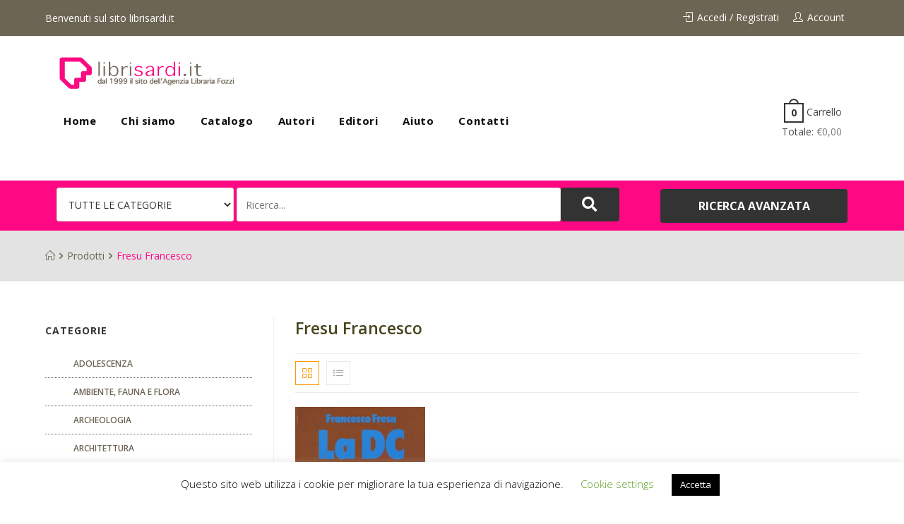

--- FILE ---
content_type: text/html; charset=UTF-8
request_url: https://www.librisardi.it/autore/fresu-francesco/
body_size: 23454
content:

<!DOCTYPE html>
<html lang="it-IT"
	prefix="og: https://ogp.me/ns#"  itemscope itemtype="http://schema.org/Article">
<head>
	<meta charset="UTF-8">
	<link rel="profile" href="https://gmpg.org/xfn/11">

	<title>Fresu Francesco - Libri Sardi</title>

		<!-- All in One SEO 4.0.17 -->
		<link rel="canonical" href="https://www.librisardi.it/autore/fresu-francesco/" />
		<script type="application/ld+json" class="aioseo-schema">
			{"@context":"https:\/\/schema.org","@graph":[{"@type":"WebSite","@id":"https:\/\/www.librisardi.it\/#website","url":"https:\/\/www.librisardi.it\/","name":"Libri Sardi","description":"Librisardi - l'eCommerce dedicato ai libri sulla Sardegna. Archeologia, arte, architettura, cultura e tradizioni, turismo e cucina, poesia e letteratura in lingua Sarda","publisher":{"@id":"https:\/\/www.librisardi.it\/#organization"}},{"@type":"Organization","@id":"https:\/\/www.librisardi.it\/#organization","name":"Libri Sardi","url":"https:\/\/www.librisardi.it\/","logo":{"@type":"ImageObject","@id":"https:\/\/www.librisardi.it\/#organizationLogo","url":"https:\/\/www.librisardi.it\/wp-content\/uploads\/2020\/05\/logon_1999.png","width":"516","height":"90"},"image":{"@id":"https:\/\/www.librisardi.it\/#organizationLogo"}},{"@type":"BreadcrumbList","@id":"https:\/\/www.librisardi.it\/autore\/fresu-francesco\/#breadcrumblist","itemListElement":[{"@type":"ListItem","@id":"https:\/\/www.librisardi.it\/#listItem","position":"1","item":{"@id":"https:\/\/www.librisardi.it\/#item","name":"Home","description":"NOVIT\u00c0 Quick View Aggiungi a Lista dei desideri Aggiungi a Lista dei desideri Quick View Mala manera Autori: Bachis Francesco, Medda Francesco, Pittoni Emanuele \u20ac15,00 Aggiungi al carrello Quick View Aggiungi a Lista dei desideri Aggiungi a Lista dei desideri Quick View Religione e sesso nella Sardegna antica Autori: Liori Antonangelo \u20ac20,00 Aggiungi al carrello [\u2026]","url":"https:\/\/www.librisardi.it\/"},"nextItem":"https:\/\/www.librisardi.it\/autore\/fresu-francesco\/#listItem"},{"@type":"ListItem","@id":"https:\/\/www.librisardi.it\/autore\/fresu-francesco\/#listItem","position":"2","item":{"@id":"https:\/\/www.librisardi.it\/autore\/fresu-francesco\/#item","name":"Fresu Francesco","url":"https:\/\/www.librisardi.it\/autore\/fresu-francesco\/"},"previousItem":"https:\/\/www.librisardi.it\/#listItem"}]},{"@type":"CollectionPage","@id":"https:\/\/www.librisardi.it\/autore\/fresu-francesco\/#collectionpage","url":"https:\/\/www.librisardi.it\/autore\/fresu-francesco\/","name":"Fresu Francesco - Libri Sardi","inLanguage":"it-IT","isPartOf":{"@id":"https:\/\/www.librisardi.it\/#website"},"breadcrumb":{"@id":"https:\/\/www.librisardi.it\/autore\/fresu-francesco\/#breadcrumblist"}}]}
		</script>
		<!-- All in One SEO -->

<meta name="viewport" content="width=device-width, initial-scale=1"><link rel='dns-prefetch' href='//fonts.googleapis.com' />
<link rel='dns-prefetch' href='//s.w.org' />
<link rel="alternate" type="application/rss+xml" title="Libri Sardi &raquo; Feed" href="https://www.librisardi.it/feed/" />
<link rel="alternate" type="application/rss+xml" title="Libri Sardi &raquo; Feed dei commenti" href="https://www.librisardi.it/comments/feed/" />
<link rel="alternate" type="application/rss+xml" title="Feed Libri Sardi &raquo; Fresu Francesco Autore" href="https://www.librisardi.it/autore/fresu-francesco/feed/" />
		<!-- This site uses the Google Analytics by MonsterInsights plugin v7.17.0 - Using Analytics tracking - https://www.monsterinsights.com/ -->
		<!-- Note: MonsterInsights is not currently configured on this site. The site owner needs to authenticate with Google Analytics in the MonsterInsights settings panel. -->
					<!-- No UA code set -->
				<!-- / Google Analytics by MonsterInsights -->
				<script type="text/javascript">
			window._wpemojiSettings = {"baseUrl":"https:\/\/s.w.org\/images\/core\/emoji\/12.0.0-1\/72x72\/","ext":".png","svgUrl":"https:\/\/s.w.org\/images\/core\/emoji\/12.0.0-1\/svg\/","svgExt":".svg","source":{"concatemoji":"https:\/\/www.librisardi.it\/wp-includes\/js\/wp-emoji-release.min.js?ver=5.2.4"}};
			!function(a,b,c){function d(a,b){var c=String.fromCharCode;l.clearRect(0,0,k.width,k.height),l.fillText(c.apply(this,a),0,0);var d=k.toDataURL();l.clearRect(0,0,k.width,k.height),l.fillText(c.apply(this,b),0,0);var e=k.toDataURL();return d===e}function e(a){var b;if(!l||!l.fillText)return!1;switch(l.textBaseline="top",l.font="600 32px Arial",a){case"flag":return!(b=d([55356,56826,55356,56819],[55356,56826,8203,55356,56819]))&&(b=d([55356,57332,56128,56423,56128,56418,56128,56421,56128,56430,56128,56423,56128,56447],[55356,57332,8203,56128,56423,8203,56128,56418,8203,56128,56421,8203,56128,56430,8203,56128,56423,8203,56128,56447]),!b);case"emoji":return b=d([55357,56424,55356,57342,8205,55358,56605,8205,55357,56424,55356,57340],[55357,56424,55356,57342,8203,55358,56605,8203,55357,56424,55356,57340]),!b}return!1}function f(a){var c=b.createElement("script");c.src=a,c.defer=c.type="text/javascript",b.getElementsByTagName("head")[0].appendChild(c)}var g,h,i,j,k=b.createElement("canvas"),l=k.getContext&&k.getContext("2d");for(j=Array("flag","emoji"),c.supports={everything:!0,everythingExceptFlag:!0},i=0;i<j.length;i++)c.supports[j[i]]=e(j[i]),c.supports.everything=c.supports.everything&&c.supports[j[i]],"flag"!==j[i]&&(c.supports.everythingExceptFlag=c.supports.everythingExceptFlag&&c.supports[j[i]]);c.supports.everythingExceptFlag=c.supports.everythingExceptFlag&&!c.supports.flag,c.DOMReady=!1,c.readyCallback=function(){c.DOMReady=!0},c.supports.everything||(h=function(){c.readyCallback()},b.addEventListener?(b.addEventListener("DOMContentLoaded",h,!1),a.addEventListener("load",h,!1)):(a.attachEvent("onload",h),b.attachEvent("onreadystatechange",function(){"complete"===b.readyState&&c.readyCallback()})),g=c.source||{},g.concatemoji?f(g.concatemoji):g.wpemoji&&g.twemoji&&(f(g.twemoji),f(g.wpemoji)))}(window,document,window._wpemojiSettings);
		</script>
		<style type="text/css">
img.wp-smiley,
img.emoji {
	display: inline !important;
	border: none !important;
	box-shadow: none !important;
	height: 1em !important;
	width: 1em !important;
	margin: 0 .07em !important;
	vertical-align: -0.1em !important;
	background: none !important;
	padding: 0 !important;
}
</style>
	<link rel='stylesheet' id='dashicons-css'  href='https://www.librisardi.it/wp-includes/css/dashicons.min.css?ver=5.2.4' type='text/css' media='all' />
<link rel='stylesheet' id='foundation-icons-css'  href='https://www.librisardi.it/wp-content/plugins/woovina-extra/includes/menu-icons/includes/library/icon-selector/css/types/foundation-icons.min.css?ver=3.0' type='text/css' media='all' />
<link rel='stylesheet' id='genericons-css'  href='https://www.librisardi.it/wp-content/plugins/woovina-extra/includes/menu-icons/includes/library/icon-selector/css/types/genericons.min.css?ver=3.4' type='text/css' media='all' />
<link rel='stylesheet' id='wp-block-library-css'  href='https://www.librisardi.it/wp-includes/css/dist/block-library/style.min.css?ver=5.2.4' type='text/css' media='all' />
<link rel='stylesheet' id='wc-block-style-css'  href='https://www.librisardi.it/wp-content/plugins/woocommerce/packages/woocommerce-blocks/build/style.css?ver=2.5.11' type='text/css' media='all' />
<link rel='stylesheet' id='cookie-law-info-css'  href='https://www.librisardi.it/wp-content/plugins/cookie-law-info/public/css/cookie-law-info-public.css?ver=2.0.7' type='text/css' media='all' />
<link rel='stylesheet' id='cookie-law-info-gdpr-css'  href='https://www.librisardi.it/wp-content/plugins/cookie-law-info/public/css/cookie-law-info-gdpr.css?ver=2.0.7' type='text/css' media='all' />
<link rel='stylesheet' id='email-subscribers-css'  href='https://www.librisardi.it/wp-content/plugins/email-subscribers/lite/public/css/email-subscribers-public.css?ver=4.6.2' type='text/css' media='all' />
<style id='woocommerce-inline-inline-css' type='text/css'>
.woocommerce form .form-row .required { visibility: visible; }
</style>
<link rel='stylesheet' id='tinvwl-css'  href='https://www.librisardi.it/wp-content/plugins/ti-woocommerce-wishlist/assets/css/public.min.css?ver=1.21.12' type='text/css' media='all' />
<link rel='stylesheet' id='font-awesome-css'  href='https://www.librisardi.it/wp-content/themes/woovina/assets/css/third/font-awesome.min.css?ver=4.7.0' type='text/css' media='all' />
<link rel='stylesheet' id='animate-css'  href='https://www.librisardi.it/wp-content/themes/woovina/assets/css/third/animate.css?ver=3.5.1' type='text/css' media='all' />
<link rel='stylesheet' id='simple-line-icons-css'  href='https://www.librisardi.it/wp-content/themes/woovina/assets/css/third/simple-line-icons.min.css?ver=2.4.0' type='text/css' media='all' />
<link rel='stylesheet' id='material-css'  href='https://www.librisardi.it/wp-content/themes/woovina/assets/css/third/material-design-iconic-font.min.css?ver=2.2.0' type='text/css' media='all' />
<link rel='stylesheet' id='ionicons-css'  href='https://www.librisardi.it/wp-content/themes/woovina/assets/css/third/ionicons.min.css?ver=2.2.0' type='text/css' media='all' />
<link rel='stylesheet' id='magnific-popup-css'  href='https://www.librisardi.it/wp-content/themes/woovina/assets/css/third/magnific-popup.min.css?ver=1.0.0' type='text/css' media='all' />
<link rel='stylesheet' id='woovina-style-css'  href='https://www.librisardi.it/wp-content/themes/woovina/assets/css/style.min.css?ver=3.9.1574086088' type='text/css' media='all' />
<link rel='stylesheet' id='woovina-hamburgers-css'  href='https://www.librisardi.it/wp-content/themes/woovina/assets/css/third/hamburgers/hamburgers.min.css?ver=3.9.1574086088' type='text/css' media='all' />
<link rel='stylesheet' id='woovina-collapse-css'  href='https://www.librisardi.it/wp-content/themes/woovina/assets/css/third/hamburgers/types/collapse.css?ver=3.9.1574086088' type='text/css' media='all' />
<link rel='stylesheet' id='mobile-navbar-css'  href='https://www.librisardi.it/wp-content/themes/woovina/assets/css/third/mobile-navbar.css?ver=1.0.0' type='text/css' media='all' />
<link rel='stylesheet' id='elementor-frontend-legacy-css'  href='https://www.librisardi.it/wp-content/plugins/elementor/assets/css/frontend-legacy.min.css?ver=3.0.12' type='text/css' media='all' />
<link rel='stylesheet' id='elementor-frontend-css'  href='https://www.librisardi.it/wp-content/plugins/elementor/assets/css/frontend.min.css?ver=3.0.12' type='text/css' media='all' />
<link rel='stylesheet' id='elementor-post-2342-css'  href='https://www.librisardi.it/wp-content/uploads/elementor/css/post-2342.css?ver=1604327207' type='text/css' media='all' />
<link rel='stylesheet' id='elementor-post-2666-css'  href='https://www.librisardi.it/wp-content/uploads/elementor/css/post-2666.css?ver=1604327207' type='text/css' media='all' />
<link rel='stylesheet' id='elementor-post-1928-css'  href='https://www.librisardi.it/wp-content/uploads/elementor/css/post-1928.css?ver=1604327207' type='text/css' media='all' />
<link rel='stylesheet' id='woovina-woocommerce-css'  href='https://www.librisardi.it/wp-content/themes/woovina/assets/css/woo/woocommerce.min.css?ver=5.2.4' type='text/css' media='all' />
<link rel='stylesheet' id='woovina-woo-star-font-css'  href='https://www.librisardi.it/wp-content/themes/woovina/assets/css/woo/woo-star-font.min.css?ver=5.2.4' type='text/css' media='all' />
<link rel='stylesheet' id='woovina-woo-quick-view-css'  href='https://www.librisardi.it/wp-content/themes/woovina/assets/css/woo/woo-quick-view.min.css?ver=5.2.4' type='text/css' media='all' />
<link rel='stylesheet' id='woovina-wishlist-css'  href='https://www.librisardi.it/wp-content/themes/woovina/assets/css/woo/wishlist.min.css?ver=5.2.4' type='text/css' media='all' />
<link rel='stylesheet' id='woovina-google-font-open-sans-css'  href='//fonts.googleapis.com/css?family=Open+Sans%3A100%2C200%2C300%2C400%2C500%2C600%2C700%2C800%2C900%2C100i%2C200i%2C300i%2C400i%2C500i%2C600i%2C700i%2C800i%2C900i&#038;subset=latin&#038;ver=5.2.4' type='text/css' media='all' />
<link rel='stylesheet' id='woovina-google-font-poppins-css'  href='//fonts.googleapis.com/css?family=Poppins%3A100%2C200%2C300%2C400%2C500%2C600%2C700%2C800%2C900%2C100i%2C200i%2C300i%2C400i%2C500i%2C600i%2C700i%2C800i%2C900i&#038;subset=latin&#038;ver=5.2.4' type='text/css' media='all' />
<link rel='stylesheet' id='child-style-css'  href='https://www.librisardi.it/wp-content/themes/woovina-child/style.css?ver=3.9.1574086088' type='text/css' media='all' />
<link rel='stylesheet' id='we-widgets-style-css'  href='https://www.librisardi.it/wp-content/plugins/woovina-extra/assets/css/widgets.css?ver=5.2.4' type='text/css' media='all' />
<link rel='stylesheet' id='wcpcsu-animate-css'  href='https://www.librisardi.it/wp-content/plugins/woo-product-carousel-slider-and-grid-ultimate/assets/css/animate.css?ver=5.2.4' type='text/css' media='all' />
<link rel='stylesheet' id='wcpcsu-line-awesome-css'  href='https://www.librisardi.it/wp-content/plugins/woo-product-carousel-slider-and-grid-ultimate/assets/css/line-awesome.css?ver=5.2.4' type='text/css' media='all' />
<link rel='stylesheet' id='wcpcsu-simple-line-icon-css'  href='https://www.librisardi.it/wp-content/plugins/woo-product-carousel-slider-and-grid-ultimate/assets/css/simple-line-icons.css?ver=5.2.4' type='text/css' media='all' />
<link rel='stylesheet' id='wcpcsu-theme-css'  href='https://www.librisardi.it/wp-content/plugins/woo-product-carousel-slider-and-grid-ultimate/assets/css/theme.css?ver=5.2.4' type='text/css' media='all' />
<link rel='stylesheet' id='featherlight-style-css'  href='https://www.librisardi.it/wp-content/plugins/woo-product-carousel-slider-and-grid-ultimate/assets/css/featherlight.css?ver=5.2.4' type='text/css' media='all' />
<link rel='stylesheet' id='wcpcsu-style-css'  href='https://www.librisardi.it/wp-content/plugins/woo-product-carousel-slider-and-grid-ultimate/assets/css/style.css?ver=5.2.4' type='text/css' media='all' />
<link rel='stylesheet' id='wcpcsu-owl-carousel-css'  href='https://www.librisardi.it/wp-content/plugins/woo-product-carousel-slider-and-grid-ultimate/assets/css/owl.carousel.css?ver=5.2.4' type='text/css' media='all' />
<link rel='stylesheet' id='google-fonts-1-css'  href='https://fonts.googleapis.com/css?family=Open+Sans%3A100%2C100italic%2C200%2C200italic%2C300%2C300italic%2C400%2C400italic%2C500%2C500italic%2C600%2C600italic%2C700%2C700italic%2C800%2C800italic%2C900%2C900italic%7CSource+Sans+Pro%3A100%2C100italic%2C200%2C200italic%2C300%2C300italic%2C400%2C400italic%2C500%2C500italic%2C600%2C600italic%2C700%2C700italic%2C800%2C800italic%2C900%2C900italic&#038;ver=5.2.4' type='text/css' media='all' />
<link rel='stylesheet' id='elementor-icons-shared-0-css'  href='https://www.librisardi.it/wp-content/plugins/elementor/assets/lib/font-awesome/css/fontawesome.min.css?ver=5.12.0' type='text/css' media='all' />
<link rel='stylesheet' id='elementor-icons-fa-brands-css'  href='https://www.librisardi.it/wp-content/plugins/elementor/assets/lib/font-awesome/css/brands.min.css?ver=5.12.0' type='text/css' media='all' />
<script type="text/template" id="tmpl-variation-template">
	<div class="woocommerce-variation-description">{{{ data.variation.variation_description }}}</div>
	<div class="woocommerce-variation-price">{{{ data.variation.price_html }}}</div>
	<div class="woocommerce-variation-availability">{{{ data.variation.availability_html }}}</div>
</script>
<script type="text/template" id="tmpl-unavailable-variation-template">
	<p>Siamo spiacenti, questo prodotto non è disponibile. Scegli un&#039;altra combinazione.</p>
</script>
<script type='text/javascript' src='https://www.librisardi.it/wp-includes/js/jquery/jquery.js?ver=1.12.4-wp'></script>
<script type='text/javascript' src='https://www.librisardi.it/wp-includes/js/jquery/jquery-migrate.min.js?ver=1.4.1'></script>
<script type='text/javascript'>
/* <![CDATA[ */
var Cli_Data = {"nn_cookie_ids":[],"cookielist":[],"non_necessary_cookies":{"functional":["woocommerce_items_in_cart","wp_woocommerce_session_","woocommerce_cart_hash"]},"ccpaEnabled":"","ccpaRegionBased":"","ccpaBarEnabled":"","strictlyEnabled":["necessary","obligatoire"],"ccpaType":"gdpr","js_blocking":"","custom_integration":"","triggerDomRefresh":"","secure_cookies":""};
var cli_cookiebar_settings = {"animate_speed_hide":"500","animate_speed_show":"500","background":"#FFF","border":"#b1a6a6c2","border_on":"","button_1_button_colour":"#000","button_1_button_hover":"#000000","button_1_link_colour":"#fff","button_1_as_button":"1","button_1_new_win":"","button_2_button_colour":"#333","button_2_button_hover":"#292929","button_2_link_colour":"#444","button_2_as_button":"","button_2_hidebar":"","button_3_button_colour":"#000","button_3_button_hover":"#000000","button_3_link_colour":"#fff","button_3_as_button":"1","button_3_new_win":"","button_4_button_colour":"#000","button_4_button_hover":"#000000","button_4_link_colour":"#62a329","button_4_as_button":"","button_7_button_colour":"#61a229","button_7_button_hover":"#4e8221","button_7_link_colour":"#fff","button_7_as_button":"1","button_7_new_win":"","font_family":"inherit","header_fix":"","notify_animate_hide":"1","notify_animate_show":"","notify_div_id":"#cookie-law-info-bar","notify_position_horizontal":"right","notify_position_vertical":"bottom","scroll_close":"","scroll_close_reload":"","accept_close_reload":"","reject_close_reload":"","showagain_tab":"1","showagain_background":"#fff","showagain_border":"#000","showagain_div_id":"#cookie-law-info-again","showagain_x_position":"100px","text":"#000","show_once_yn":"","show_once":"10000","logging_on":"","as_popup":"","popup_overlay":"1","bar_heading_text":"","cookie_bar_as":"banner","popup_showagain_position":"bottom-right","widget_position":"left"};
var log_object = {"ajax_url":"https:\/\/www.librisardi.it\/wp-admin\/admin-ajax.php"};
/* ]]> */
</script>
<script type='text/javascript' src='https://www.librisardi.it/wp-content/plugins/cookie-law-info/public/js/cookie-law-info-public.js?ver=2.0.7'></script>
<script type='text/javascript'>
/* <![CDATA[ */
var es_data = {"messages":{"es_empty_email_notice":"Please enter email address","es_rate_limit_notice":"You need to wait for sometime before subscribing again","es_single_optin_success_message":"Successfully Subscribed.","es_email_exists_notice":"Email Address already exists!","es_unexpected_error_notice":"Oops.. Unexpected error occurred.","es_invalid_email_notice":"Invalid email address","es_try_later_notice":"Please try after some time"},"es_ajax_url":"https:\/\/www.librisardi.it\/wp-admin\/admin-ajax.php"};
/* ]]> */
</script>
<script type='text/javascript' src='https://www.librisardi.it/wp-content/plugins/email-subscribers/lite/public/js/email-subscribers-public.js?ver=4.6.2'></script>
<script type='text/javascript' src='https://www.librisardi.it/wp-content/plugins/woo-product-carousel-slider-and-grid-ultimate/assets/js/featherlight.js?ver=5.2.4'></script>
<script type='text/javascript' src='https://www.librisardi.it/wp-content/plugins/woo-product-carousel-slider-and-grid-ultimate/assets/js/custom.js?ver=5.2.4'></script>
<script type='text/javascript' src='https://www.librisardi.it/wp-content/plugins/woo-product-carousel-slider-and-grid-ultimate/assets/js/owl.carousel.min.js?ver=5.2.4'></script>
<link rel='https://api.w.org/' href='https://www.librisardi.it/wp-json/' />
<link rel="EditURI" type="application/rsd+xml" title="RSD" href="https://www.librisardi.it/xmlrpc.php?rsd" />
<link rel="wlwmanifest" type="application/wlwmanifest+xml" href="https://www.librisardi.it/wp-includes/wlwmanifest.xml" /> 
<meta name="generator" content="WordPress 5.2.4" />
<meta name="generator" content="WooCommerce 3.9.2" />
	<noscript><style>.woocommerce-product-gallery{ opacity: 1 !important; }</style></noscript>
			<style type="text/css">.recentcomments a{display:inline !important;padding:0 !important;margin:0 !important;}</style>
		<link rel="icon" href="https://www.librisardi.it/wp-content/uploads/2020/02/logo-libri-sardi.gif" sizes="32x32" />
<link rel="icon" href="https://www.librisardi.it/wp-content/uploads/2020/02/logo-libri-sardi.gif" sizes="192x192" />
<link rel="apple-touch-icon-precomposed" href="https://www.librisardi.it/wp-content/uploads/2020/02/logo-libri-sardi.gif" />
<meta name="msapplication-TileImage" content="https://www.librisardi.it/wp-content/uploads/2020/02/logo-libri-sardi.gif" />
<!-- WooVina CSS -->
<style type="text/css">
.page-header{background-color:#e3e3e3}/* General CSS */.woocommerce-MyAccount-navigation ul li a:before,.woocommerce-checkout .woocommerce-info a,.woocommerce-checkout #payment ul.payment_methods .wc_payment_method>input[type=radio]:first-child:checked+label:before,.woocommerce-checkout #payment .payment_method_paypal .about_paypal,.woocommerce ul.products li.product .category a:hover,.woocommerce ul.products li.product .button:hover,.woocommerce ul.products li.product .product-inner .added_to_cart:hover,.product_meta .posted_in a:hover,.product_meta .tagged_as a:hover,.woocommerce div.product .woocommerce-tabs ul.tabs li a:hover,.woocommerce div.product .woocommerce-tabs ul.tabs li.active a,.woocommerce .woovina-grid-list a.active,.woocommerce .woovina-grid-list a:hover,.woocommerce .woovina-off-canvas-filter:hover,.woocommerce .widget_shopping_cart ul.cart_list li .wvn-grid-wrap .wvn-grid a.remove:hover,.widget_product_categories li a:hover ~ .count,.widget_layered_nav li a:hover ~ .count,a:hover,a.light:hover,.theme-heading .text::before,#top-bar-content >a:hover,#top-bar-social li.woovina-email a:hover,#site-navigation-wrap .dropdown-menu >li >a:hover,#site-header.medium-header #medium-searchform button:hover,.woovina-mobile-menu-icon a:hover,.blog-entry.post .blog-entry-header .entry-title a:hover,.blog-entry.post .blog-entry-readmore a:hover,.blog-entry.thumbnail-entry .blog-entry-category a,ul.meta li a:hover,.dropcap,.single nav.post-navigation .nav-links .title,body .related-post-title a:hover,body #wp-calendar caption,body .contact-info-widget.default i,body .contact-info-widget.big-icons i,body .custom-links-widget .woovina-custom-links li a:hover,body .custom-links-widget .woovina-custom-links li a:hover:before,body .posts-thumbnails-widget li a:hover,body .social-widget li.woovina-email a:hover,.comment-author .comment-meta .comment-reply-link,#respond #cancel-comment-reply-link:hover,#footer-widgets .footer-box a:hover,#footer-bottom a:hover,#footer-bottom #footer-bottom-menu a:hover,.sidr a:hover,.sidr-class-dropdown-toggle:hover,.sidr-class-menu-item-has-children.active >a,.sidr-class-menu-item-has-children.active >a >.sidr-class-dropdown-toggle,input[type=checkbox]:checked:before{color:#6c6553}.woocommerce div.product div.images .open-image,.wcmenucart-details.count,.woocommerce-message a,.woocommerce-error a,.woocommerce-info a,.woocommerce .widget_price_filter .ui-slider .ui-slider-handle,.woocommerce .widget_price_filter .ui-slider .ui-slider-range,.wvn-product-nav li a.wvn-nav-link:hover,.woocommerce div.product.wvn-tabs-layout-vertical .woocommerce-tabs ul.tabs li a:after,.woocommerce .widget_product_categories li.current-cat a ~ .count,.woocommerce .widget_product_categories li.current-cat a:before,.woocommerce .widget_layered_nav li.chosen a ~ .count,.woocommerce .widget_layered_nav li.chosen a:before,#wvn-checkout-timeline .active .timeline-wrapper,.bag-style:hover .wcmenucart-cart-icon .wcmenucart-count,.show-cart .wcmenucart-cart-icon .wcmenucart-count,input[type="button"],input[type="reset"],input[type="submit"],button[type="submit"],.button,#site-navigation-wrap .dropdown-menu >li.btn >a >span,.thumbnail:hover i,.post-quote-content,.omw-modal .omw-close-modal,body .contact-info-widget.big-icons li:hover i{background-color:#6c6553}.current-shop-items-dropdown{border-top-color:#6c6553}.woocommerce div.product .woocommerce-tabs ul.tabs li.active a{border-bottom-color:#6c6553}.wcmenucart-details.count:before{border-color:#6c6553}.woocommerce ul.products li.product .button:hover{border-color:#6c6553}.woocommerce ul.products li.product .product-inner .added_to_cart:hover{border-color:#6c6553}.woocommerce div.product .woocommerce-tabs ul.tabs li.active a{border-color:#6c6553}.woocommerce .woovina-grid-list a.active{border-color:#6c6553}.woocommerce .woovina-grid-list a:hover{border-color:#6c6553}.woocommerce .woovina-off-canvas-filter:hover{border-color:#6c6553}.wvn-product-nav li a.wvn-nav-link:hover{border-color:#6c6553}.widget_shopping_cart_content .buttons .button:first-child:hover{border-color:#6c6553}.woocommerce .widget_shopping_cart ul.cart_list li .wvn-grid-wrap .wvn-grid a.remove:hover{border-color:#6c6553}.widget_product_categories li a:hover ~ .count{border-color:#6c6553}.woocommerce .widget_product_categories li.current-cat a ~ .count{border-color:#6c6553}.woocommerce .widget_product_categories li.current-cat a:before{border-color:#6c6553}.widget_layered_nav li a:hover ~ .count{border-color:#6c6553}.woocommerce .widget_layered_nav li.chosen a ~ .count{border-color:#6c6553}.woocommerce .widget_layered_nav li.chosen a:before{border-color:#6c6553}#wvn-checkout-timeline.arrow .active .timeline-wrapper:before{border-top-color:#6c6553;border-bottom-color:#6c6553}#wvn-checkout-timeline.arrow .active .timeline-wrapper:after{border-left-color:#6c6553;border-right-color:#6c6553}.bag-style:hover .wcmenucart-cart-icon .wcmenucart-count{border-color:#6c6553}.bag-style:hover .wcmenucart-cart-icon .wcmenucart-count:after{border-color:#6c6553}.show-cart .wcmenucart-cart-icon .wcmenucart-count{border-color:#6c6553}.show-cart .wcmenucart-cart-icon .wcmenucart-count:after{border-color:#6c6553}.widget-title{border-color:#6c6553}blockquote{border-color:#6c6553}#searchform-dropdown{border-color:#6c6553}.dropdown-menu .sub-menu{border-color:#6c6553}.blog-entry.large-entry .blog-entry-readmore a:hover{border-color:#6c6553}.woovina-newsletter-form-wrap input[type="email"]:focus{border-color:#6c6553}.social-widget li.woovina-email a:hover{border-color:#6c6553}#respond #cancel-comment-reply-link:hover{border-color:#6c6553}body .contact-info-widget.big-icons li:hover i{border-color:#6c6553}#footer-widgets .woovina-newsletter-form-wrap input[type="email"]:focus{border-color:#6c6553}.woocommerce div.product div.images .open-image:hover,.woocommerce-error a:hover,.woocommerce-info a:hover,.woocommerce-message a:hover,input[type="button"]:hover,input[type="reset"]:hover,input[type="submit"]:hover,button[type="submit"]:hover,input[type="button"]:focus,input[type="reset"]:focus,input[type="submit"]:focus,button[type="submit"]:focus,.button:hover,#site-navigation-wrap .dropdown-menu >li.btn >a:hover >span,.post-quote-author,.omw-modal .omw-close-modal:hover{background-color:#47451d}body,.has-parallax-footer:not(.separate-layout) #main{background-color:rgba(255,255,255,0)}a{color:#6c6553}a:hover{color:#47451d}.container{width:1170px}.background-image-page-header .page-header-inner,.background-image-page-header .site-breadcrumbs{text-align:left}.page-header,.has-transparent-header .page-header{padding:20px 0 20px 0}.page-header .page-header-title{color:#676767}.site-breadcrumbs,.background-image-page-header .site-breadcrumbs{color:#fe0884}.site-breadcrumbs ul li:after{color:#6c6553}.site-breadcrumbs a,.background-image-page-header .site-breadcrumbs a{color:#6c6553}.site-breadcrumbs a:hover,.background-image-page-header .site-breadcrumbs a:hover{color:#47451d}#scroll-top{background-color:#6c6553}#scroll-top:hover{background-color:#fe0884}.theme-button,input[type="submit"],button[type="submit"],button{padding:11px 20px 11px 20px}body .theme-button,body input[type="submit"],body button[type="submit"],body button,body .button{background-color:#fe0884}body .theme-button:hover,body input[type="submit"]:hover,body button:hover,body .button:hover{background-color:#b50568}/* Top Bar CSS */#top-bar{padding:0}#top-bar-wrap,.woovina-top-bar-sticky{background-color:#e3e3e3}#top-bar-wrap{border-color:rgba(255,255,255,0)}#top-bar-wrap,#top-bar-content strong{color:#fffffe}#top-bar-content a,#top-bar-social-alt a{color:#676767}#top-bar-content a:hover,#top-bar-social-alt a:hover{color:#fe9700}#top-bar-social li a{font-size:15px}#top-bar-social li a{padding:0 8px 0 8px}#top-bar-social li a{color:#dd3333}#top-bar-social li a:hover{color:#f68e13!important}/* Header CSS */#site-navigation-wrap .dropdown-menu >li >a,.woovina-mobile-menu-icon a,.after-header-content-inner >a{line-height:130px}@media only screen and (max-width:959px){body.default-breakpoint .woovina-mobile-menu-icon a{line-height:60px}}#site-header{border-color:rgba(0,0,0,0)}#site-header.has-header-media .overlay-header-media{background-color:rgba(0,0,0,0.5)}#site-logo #site-logo-inner a img,#site-header.center-header #site-navigation-wrap .middle-site-logo a img{max-width:200px}@media (max-width:768px){#site-logo #site-logo-inner a img,#site-header.center-header #site-navigation-wrap .middle-site-logo a img{max-width:170px}}@media (max-width:480px){#site-logo #site-logo-inner a img,#site-header.center-header #site-navigation-wrap .middle-site-logo a img{max-width:130px}}.effect-one #site-navigation-wrap .dropdown-menu >li >a.menu-link >span:after,.effect-three #site-navigation-wrap .dropdown-menu >li >a.menu-link >span:after,.effect-five #site-navigation-wrap .dropdown-menu >li >a.menu-link >span:before,.effect-five #site-navigation-wrap .dropdown-menu >li >a.menu-link >span:after,.effect-nine #site-navigation-wrap .dropdown-menu >li >a.menu-link >span:before,.effect-nine #site-navigation-wrap .dropdown-menu >li >a.menu-link >span:after{background-color:#92c353}.effect-four #site-navigation-wrap .dropdown-menu >li >a.menu-link >span:before,.effect-four #site-navigation-wrap .dropdown-menu >li >a.menu-link >span:after,.effect-seven #site-navigation-wrap .dropdown-menu >li >a.menu-link:hover >span:after,.effect-seven #site-navigation-wrap .dropdown-menu >li.sfHover >a.menu-link >span:after{color:#92c353}.effect-seven #site-navigation-wrap .dropdown-menu >li >a.menu-link:hover >span:after,.effect-seven #site-navigation-wrap .dropdown-menu >li.sfHover >a.menu-link >span:after{text-shadow:10px 0 #92c353,-10px 0 #92c353}#site-navigation-wrap .dropdown-menu >li >a{padding:0 27px}#site-navigation-wrap .dropdown-menu >li >a,.woovina-mobile-menu-icon a,#searchform-header-replace-close{color:#ffffff}#site-navigation-wrap .dropdown-menu >li >a:hover,.woovina-mobile-menu-icon a:hover,#searchform-header-replace-close:hover{color:#fe9700}#site-navigation-wrap .dropdown-menu >.current-menu-item >a,#site-navigation-wrap .dropdown-menu >.current-menu-ancestor >a,#site-navigation-wrap .dropdown-menu >.current-menu-item >a:hover,#site-navigation-wrap .dropdown-menu >.current-menu-ancestor >a:hover{color:#fe9700}.dropdown-menu .sub-menu,#searchform-dropdown,.current-shop-items-dropdown{border-color:#fe9700}.dropdown-menu ul li a.menu-link:hover{color:#fe9700}.dropdown-menu ul >.current-menu-item >a.menu-link{color:#fe9700}.woovina-social-menu ul li a,.woovina-social-menu .colored ul li a,.woovina-social-menu .minimal ul li a,.woovina-social-menu .dark ul li a{font-size:10px}.woovina-social-menu ul li a{margin:0 0 0 10px}.mobile-menu .hamburger-inner,.mobile-menu .hamburger-inner::before,.mobile-menu .hamburger-inner::after{background-color:#ffffff}body .sidr a:hover,body .sidr-class-dropdown-toggle:hover,body .sidr-class-dropdown-toggle .fa,body .sidr-class-menu-item-has-children.active >a,body .sidr-class-menu-item-has-children.active >a >.sidr-class-dropdown-toggle,#mobile-dropdown ul li a:hover,#mobile-dropdown ul li a .dropdown-toggle:hover,#mobile-dropdown .menu-item-has-children.active >a,#mobile-dropdown .menu-item-has-children.active >a >.dropdown-toggle,#mobile-fullscreen ul li a:hover,#mobile-fullscreen .woovina-social-menu.simple-social ul li a:hover,#mobile-fullscreen a.close:hover{color:#fe9700}/* Blog CSS */.blog-entry.thumbnail-entry .blog-entry-category a{color:#999999}.blog-entry.thumbnail-entry .blog-entry-comments a:hover{color:#0f5b78}.single-post .background-image-page-header .page-header-inner,.single-post .background-image-page-header .site-breadcrumbs{text-align:left}/* Sidebar CSS */.widget-title{border-color:#fe9700}/* Footer Widgets CSS */#footer-widgets{padding:12px 0 45px 0}@media (max-width:480px){#footer-widgets{padding:12px 0 12px 0}}#footer-widgets{background-color:rgba(255,255,255,0)}#footer-widgets,#footer-widgets p,#footer-widgets li a:before,#footer-widgets .contact-info-widget span.woovina-contact-title,#footer-widgets .recent-posts-date,#footer-widgets .recent-posts-comments,#footer-widgets .widget-recent-posts-icons li .fa{color:#f5f5f4}#footer-widgets li,#footer-widgets #wp-calendar caption,#footer-widgets #wp-calendar th,#footer-widgets #wp-calendar tbody,#footer-widgets .contact-info-widget i,#footer-widgets .woovina-newsletter-form-wrap input[type="email"],#footer-widgets .posts-thumbnails-widget li,#footer-widgets .social-widget li a{border-color:rgba(255,255,255,0)}#footer-widgets .footer-box a,#footer-widgets a{color:#fffffe}#footer-widgets .footer-box a:hover,#footer-widgets a:hover{color:#fe9700}/* Footer Bottom CSS */#footer-bottom{padding:20px 0 20px 0}@media (max-width:480px){#footer-bottom{padding:20px 0 20px 0}}#footer-bottom{background-color:rgba(255,255,255,0)}#footer-bottom,#footer-bottom p{color:#a0a0a0}#footer-bottom a,#footer-bottom #footer-bottom-menu a{color:#fe9700}#footer-bottom a:hover,#footer-bottom #footer-bottom-menu a:hover{color:#fe9700}/* WooCommerce CSS */.wcmenucart i{font-size:18px}.widget_shopping_cart ul.cart_list li .wvn-grid-wrap .wvn-grid a:hover{color:#fe9700}.widget_shopping_cart ul.cart_list li .wvn-grid-wrap .wvn-grid a.remove:hover{color:#364054;border-color:#364054}.widget_shopping_cart ul.cart_list li .wvn-grid-wrap .wvn-grid .amount{color:#7a7a7a}.widget_shopping_cart .total .amount{color:#7a7a7a}.woocommerce div.product div.images,.woocommerce.content-full-width div.product div.images{width:50%}.woocommerce div.product div.summary,.woocommerce.content-full-width div.product div.summary{width:50%}#wvn-checkout-timeline .timeline-step{color:#cccccc}#wvn-checkout-timeline .timeline-step{border-color:#cccccc}.woocommerce span.onsale{background-color:#7a7a7a}.woocommerce ul.products li.product.outofstock .outofstock-badge{background-color:#fe9700}.woocommerce .star-rating span{color:#ffba00}.quantity .qty-changer a:hover{color:#fe9700}.woocommerce .woovina-off-canvas-filter:hover{color:#fe9700}.woocommerce .woovina-off-canvas-filter:hover{border-color:#fe9700}.woocommerce .woovina-grid-list a:hover{color:#fe9700;border-color:#fe9700}.woocommerce .woovina-grid-list a.active{color:#fe9700;border-color:#fe9700}.woocommerce .products .product-inner{padding:0}.woocommerce .products .product-inner{border-style:solid}.woocommerce .products .product-inner{border-width:0}.woocommerce .products .product-inner{border-radius:0}.woocommerce ul.products li.product .category a:hover{color:#fe9700}.woocommerce ul.products li.product li.title a{color:#4a4a4a}.woocommerce ul.products li.product li.title a:hover{color:#fe9700}.woocommerce ul.products li.product .price,.woocommerce ul.products li.product .price .amount{color:#fe9700}.woocommerce ul.products li.product .price del .amount{color:#a1a1a1}.woocommerce ul.products li.product .button:hover,.woocommerce ul.products li.product .product-inner .added_to_cart:hover{background-color:#fe9700}.woocommerce ul.products li.product .button,.woocommerce ul.products li.product .product-inner .added_to_cart{color:#2d2d2d}.woocommerce ul.products li.product .button:hover,.woocommerce ul.products li.product .product-inner .added_to_cart:hover{color:#ffffff}.woocommerce ul.products li.product .button,.woocommerce ul.products li.product .product-inner .added_to_cart{border-color:#e1e1e1}.woocommerce ul.products li.product .button:hover,.woocommerce ul.products li.product .product-inner .added_to_cart:hover{border-color:rgba(255,255,255,0)}.woocommerce ul.products li.product .button,.woocommerce ul.products li.product .product-inner .added_to_cart{border-style:solid}.woocommerce ul.products li.product .button,.woocommerce ul.products li.product .product-inner .added_to_cart{border-width:2px}.woocommerce ul.products li.product .button,.woocommerce ul.products li.product .product-inner .added_to_cart{border-radius:0}.wvn-quick-view{background-color:#2d2d2d}.wvn-quick-view:hover{background-color:#ffffff}.wvn-quick-view:hover{color:#fe9700}.woocommerce div.product .product_title{color:#4a4a4a}.price,.amount{color:#7a7a7a}.price del,del .amount{color:#7a7a7a}.woocommerce div.product div[itemprop="description"]{color:#8c8c8c}.product_meta .posted_in a:hover,.product_meta .tagged_as a:hover{color:#fe9700}.wvn-product-nav li a.wvn-nav-link{-webkit-border-radius:0;-moz-border-radius:0;-ms-border-radius:0;border-radius:0}.wvn-product-nav li a.wvn-nav-link:hover{background-color:#fe9700}.wvn-product-nav li a.wvn-nav-link:hover{border-color:#fe9700}.woocommerce div.product .woocommerce-tabs ul.tabs{border-color:#6b6b6b}.woocommerce div.product .woocommerce-tabs ul.tabs li a{color:#6b6b6b}.woocommerce div.product .woocommerce-tabs ul.tabs li a:hover{color:#fe9700}.woocommerce div.product .woocommerce-tabs ul.tabs li.active a{color:#fe9700}.woocommerce div.product .woocommerce-tabs ul.tabs li.active a{border-color:rgba(255,255,255,0)}.woocommerce div.product .woocommerce-tabs .panel p{color:#8c8c8c}.woocommerce-MyAccount-navigation ul li a:before{color:#fe9700}.woocommerce-MyAccount-navigation ul li a:hover{color:#fe9700}.woocommerce table.shop_table a.remove:hover{color:#fe9700}.woocommerce-checkout .woocommerce-info a{color:#fe9700}/* Typography CSS */body{font-family:Open Sans;color:#4a4a4a}h1,h2,h3,h4,h5,h6,.theme-heading,.widget-title,.woovina-widget-recent-posts-title,.comment-reply-title,.entry-title,.sidebar-box .widget-title{font-family:Open Sans;color:#47451d}h1{font-family:Open Sans}h2{font-family:Open Sans}h3{font-family:Open Sans}h4{font-family:Open Sans;color:#ffffff}#top-bar-content,#top-bar-social-alt{font-family:Open Sans;font-size:14px}#site-navigation-wrap .dropdown-menu >li >a,#site-header.full_screen-header .fs-dropdown-menu >li >a,#site-header.top-header #site-navigation-wrap .dropdown-menu >li >a,#site-header.center-header #site-navigation-wrap .dropdown-menu >li >a,#site-header.medium-header #site-navigation-wrap .dropdown-menu >li >a,.woovina-mobile-menu-icon a{font-family:Open Sans;font-weight:400;font-size:14px;text-transform:uppercase}.dropdown-menu ul li a.menu-link,#site-header.full_screen-header .fs-dropdown-menu ul.sub-menu li a{font-family:Open Sans;font-size:14px}.sidr-class-dropdown-menu li a,a.sidr-class-toggle-sidr-close,#mobile-dropdown ul li a,body #mobile-fullscreen ul li a{font-family:Open Sans}.page-header .page-header-title,.page-header.background-image-page-header .page-header-title{font-family:Open Sans;font-weight:500;font-size:30px;letter-spacing:.5px}@media (max-width:480px){.page-header .page-header-title,.page-header.background-image-page-header .page-header-title{font-size:24px}}.page-header .page-subheading{font-size:16px;color:#676767}@media (max-width:480px){.page-header .page-subheading{font-size:16px}}.site-breadcrumbs{font-family:Open Sans;font-size:14px}@media (max-width:480px){.site-breadcrumbs{font-size:14px}}.blog-entry.post .blog-entry-header .entry-title a{font-family:Open Sans;font-weight:700;font-size:20px;color:#364054;line-height:1.1}.single-post .entry-title{font-family:Open Sans;font-weight:500;font-size:28px;color:#292929}.sidebar-box .widget-title{font-family:Open Sans;font-weight:700;font-size:14px;color:#363636;text-transform:uppercase}#footer-widgets .footer-box .widget-title{font-family:Poppins;font-weight:700;font-size:16px;letter-spacing:.2px;text-transform:uppercase}#footer-bottom #copyright{font-family:Open Sans;font-size:14px}#footer-bottom #footer-bottom-menu{font-family:Open Sans;font-size:14px}.woocommerce div.product .product_title{font-family:Open Sans}.woocommerce div.product p.price{font-family:Open Sans;font-weight:700}.woocommerce ul.products li.product .button,.woocommerce ul.products li.product .product-inner .added_to_cart{font-family:Open Sans}
</style></head>

<body class="archive tax-autore term-fresu-francesco term-62128 wp-custom-logo theme-woovina woocommerce woocommerce-page woocommerce-no-js tinvwl-theme-style woovina-theme sidebar-mobile has-sidebar content-left-sidebar has-topbar no-header-border default-breakpoint has-breadcrumbs has-blog-grid has-grid-list woo-dropdown-cat elementor-default elementor-kit-130304">

	
	<div id="outer-wrap" class="site clr">

		
		<div id="wrap" class="clr">

						
				

<div id="top-bar-wrap" class="clr">

	<div id="top-bar" class="clr container">

		
		<div id="top-bar-inner" class="clr">

			
    <div id="top-bar-content" class="clr has-content top-bar-right">

        
<div id="top-bar-nav" class="navigation clr">

	<ul id="menu-top-menu" class="top-bar-menu dropdown-menu sf-menu"><li id="menu-item-4588" class="wpl-link-wrap login menu-item menu-item-type-post_type menu-item-object-page menu-item-4588"><a href="https://www.librisardi.it/my-account/" class="menu-link"><i class="icon before line-icon icon-login" aria-hidden="true" style="font-size:1em;"></i><span class="menu-text">Accedi / Registrati</span></a></li><li id="menu-item-4589" class="my-account menu-item menu-item-type-post_type menu-item-object-page menu-item-4589"><a href="https://www.librisardi.it/my-account/" class="menu-link"><i class="icon before line-icon icon-user" aria-hidden="true" style="font-size:1em;"></i><span class="menu-text">Account</span></a></li></ul>
</div>
        
            
                <span class="topbar-content">

                    Benvenuti sul sito librisardi.it
                </span>

            
    </div><!-- #top-bar-content -->


		</div><!-- #top-bar-inner -->

		
	</div><!-- #top-bar -->

</div><!-- #top-bar-wrap -->


				
<header id="site-header" class="custom-header center-logo clr" data-height="130" itemscope="itemscope" itemtype="http://schema.org/WPHeader">

	

<div id="site-header-inner" class="clr container">

    		<div data-elementor-type="wp-post" data-elementor-id="2342" class="elementor elementor-2342" data-elementor-settings="[]">
						<div class="elementor-inner">
							<div class="elementor-section-wrap">
							<section class="elementor-section elementor-top-section elementor-element elementor-element-ec4c8a5 header-top-bar elementor-section-stretched elementor-hidden-phone elementor-section-boxed elementor-section-height-default elementor-section-height-default" data-id="ec4c8a5" data-element_type="section" data-settings="{&quot;stretch_section&quot;:&quot;section-stretched&quot;}">
						<div class="elementor-container elementor-column-gap-no">
							<div class="elementor-row">
					<div class="elementor-column elementor-col-100 elementor-top-column elementor-element elementor-element-35f81c9" data-id="35f81c9" data-element_type="column">
			<div class="elementor-column-wrap elementor-element-populated">
							<div class="elementor-widget-wrap">
						<div class="elementor-element elementor-element-8a4664a elementor-widget elementor-widget-wew-logo" data-id="8a4664a" data-element_type="widget" data-widget_type="wew-logo.default">
				<div class="elementor-widget-container">
			
		<div class="custom-header-logo clr">

			

<div id="site-logo" class="clr" itemscope itemtype="http://schema.org/Brand">

	
	<div id="site-logo-inner" class="clr">

		<a href="https://www.librisardi.it/" class="custom-logo-link" rel="home"><img width="516" height="90" src="https://www.librisardi.it/wp-content/uploads/2020/05/logon_1999.png" class="custom-logo" alt="Libri Sardi" srcset="https://www.librisardi.it/wp-content/uploads/2020/05/logon_1999.png 1x, https://www.librisardi.it/wp-content/uploads/2020/05/logon_1999.png 2x" sizes="(max-width: 516px) 100vw, 516px" /></a>
	</div><!-- #site-logo-inner -->

	
	
</div><!-- #site-logo -->


		</div>

			</div>
				</div>
						</div>
					</div>
		</div>
								</div>
					</div>
		</section>
				<section class="elementor-section elementor-top-section elementor-element elementor-element-ce6468f elementor-hidden-phone elementor-section-boxed elementor-section-height-default elementor-section-height-default" data-id="ce6468f" data-element_type="section">
						<div class="elementor-container elementor-column-gap-default">
							<div class="elementor-row">
					<div class="elementor-column elementor-col-66 elementor-top-column elementor-element elementor-element-3ccec40" data-id="3ccec40" data-element_type="column">
			<div class="elementor-column-wrap elementor-element-populated">
							<div class="elementor-widget-wrap">
						<div class="elementor-element elementor-element-3eb23d4 menu-header elementor-widget elementor-widget-wew-nav" data-id="3eb23d4" data-element_type="widget" data-widget_type="wew-nav.default">
				<div class="elementor-widget-container">
			
		<div class="custom-header-nav clr">
						<div id="site-navigation-wrap" class="clr">
		
			
			
			<nav id="site-navigation" class="navigation main-navigation clr" itemscope="itemscope" itemtype="http://schema.org/SiteNavigationElement">

				<ul id="menu-main-menu" class="main-menu dropdown-menu sf-menu"><li id="menu-item-4567" class="menu-item menu-item-type-post_type menu-item-object-page menu-item-home menu-item-4567"><a href="https://www.librisardi.it/" class="menu-link"><span class="text-wrap">Home</span></a></li><li id="menu-item-4657" class="menu-item menu-item-type-post_type menu-item-object-page menu-item-4657"><a href="https://www.librisardi.it/chi-siamo/" class="menu-link"><span class="text-wrap">Chi siamo</span></a></li><li id="menu-item-13917" class="menu-item menu-item-type-post_type menu-item-object-page menu-item-13917"><a href="https://www.librisardi.it/catalogo/" class="menu-link"><span class="text-wrap">Catalogo</span></a></li><li id="menu-item-73850" class="menu-item menu-item-type-post_type menu-item-object-page menu-item-73850"><a href="https://www.librisardi.it/autori/" class="menu-link"><span class="text-wrap">Autori</span></a></li><li id="menu-item-73849" class="menu-item menu-item-type-post_type menu-item-object-page menu-item-73849"><a href="https://www.librisardi.it/editori/" class="menu-link"><span class="text-wrap">Editori</span></a></li><li id="menu-item-4670" class="menu-item menu-item-type-post_type menu-item-object-page menu-item-4670"><a href="https://www.librisardi.it/aiuto/" class="menu-link"><span class="text-wrap">Aiuto</span></a></li><li id="menu-item-4658" class="menu-item menu-item-type-post_type menu-item-object-page menu-item-4658"><a href="https://www.librisardi.it/contatti/" class="menu-link"><span class="text-wrap">Contatti</span></a></li><li class="search"><a class="search_icon"><i class="fa fa-search" style="color:#FFF;"></i></a><div style="display:none;" class="spicewpsearchform">
<form method="get" class="searchform" id="searchform" action="https://www.librisardi.it/">
	
	<select  name='product_cat' id='product_cat' class='postform' >
	<option value='0'>Select category</option>
	<option class="level-0" value="adolescenza">ADOLESCENZA</option>
	<option class="level-0" value="ambiente-fauna-e-flora">Ambiente, fauna e flora</option>
	<option class="level-0" value="archeologia">Archeologia</option>
	<option class="level-0" value="architettura">ARCHITETTURA</option>
	<option class="level-0" value="arte-e-architettura">Arte e architettura</option>
	<option class="level-0" value="biografie">Biografie</option>
	<option class="level-0" value="citta-e-paesi">Città e paesi</option>
	<option class="level-0" value="cucina">CUCINA</option>
	<option class="level-0" value="cultura-e-tradizioni-popolari">Cultura e tradizioni popolari</option>
	<option class="level-0" value="dizionari-e-grammatiche">Dizionari e grammatiche</option>
	<option class="level-0" value="economia">ECONOMIA</option>
	<option class="level-0" value="economia-regionale">ECONOMIA REGIONALE</option>
	<option class="level-0" value="filosofia">FILOSOFIA</option>
	<option class="level-0" value="fotografia">Fotografia</option>
	<option class="level-0" value="fumetti">fumetti</option>
	<option class="level-0" value="geografia">Geografia</option>
	<option class="level-0" value="giochi-mani">GIOCHI MANI</option>
	<option class="level-0" value="guide-e-carte-turistiche">Guide e carte turistiche</option>
	<option class="level-0" value="letteratura-in-lingua-italiana">Letteratura in lingua italiana</option>
	<option class="level-0" value="letteratura-in-lingua-sarda">Letteratura in lingua sarda</option>
	<option class="level-0" value="libri-antichi-rari-e-esauriti">Libri antichi, rari e esauriti</option>
	<option class="level-0" value="libri-in-lingua-straniera">Libri in lingua straniera</option>
	<option class="level-0" value="libri-per-bambini-e-ragazzi">Libri per bambini e ragazzi</option>
	<option class="level-0" value="libri-per-la-scuola">libri per la scuola</option>
	<option class="level-0" value="musei-e-strutture-culturali">musei e strutture culturali</option>
	<option class="level-0" value="musica-cinema-e-teatro">Musica, cinema e teatro</option>
	<option class="level-0" value="opere-generali">Opere generali</option>
	<option class="level-0" value="poesia">POESIA</option>
	<option class="level-0" value="poesia-in-lingua-sarda">Poesia in lingua sarda</option>
	<option class="level-0" value="ragazzi">Ragazzi</option>
	<option class="level-0" value="religione">Religione</option>
	<option class="level-0" value="riviste">Riviste</option>
	<option class="level-0" value="saggistica">Saggistica</option>
	<option class="level-0" value="societa">Società</option>
	<option class="level-0" value="sociologia">SOCIOLOGIA</option>
	<option class="level-0" value="sport">Sport</option>
	<option class="level-0" value="storia">Storia</option>
	<option class="level-0" value="viaggiatori">Viaggiatori</option>
</select>
	
	<input type="text" class="field" name="s" id="s" placeholder="Search">
			<input type="hidden" name="post_type" value="product">
	</form></div></li></ul>
			</nav><!-- #site-navigation -->

			
			
					</div><!-- #site-navigation-wrap -->
		
		
	
	<div class="woovina-mobile-menu-icon clr mobile-left">

		
		
		
		<a href="#" class="mobile-menu">
							<div class="hamburger hamburger--collapse">
					<div class="hamburger-box">
						<div class="hamburger-inner"></div>
					</div>
				</div>
							<span class="woovina-text">Menu</span>

						</a>

		
		
		
	</div><!-- #woovina-mobile-menu-navbar -->

		</div>

			</div>
				</div>
						</div>
					</div>
		</div>
				<div class="elementor-column elementor-col-33 elementor-top-column elementor-element elementor-element-e55dde2" data-id="e55dde2" data-element_type="column">
			<div class="elementor-column-wrap elementor-element-populated">
							<div class="elementor-widget-wrap">
						<div class="elementor-element elementor-element-9dfbb2b text-right elementor-widget elementor-widget-shortcode" data-id="9dfbb2b" data-element_type="widget" data-widget_type="shortcode.default">
				<div class="elementor-widget-container">
					<div class="elementor-shortcode"><div class="wish">
<ul>
<li class="wish-1">
<a class="header-wishlisst" href="https://demo.woovina.net/niche-18/wishlist/"> My Wishlist</a>
</li>
<li class="wish-2 product">
<a class="header-compare compare added" href="https://demo.woovina.net/niche-18/?action=yith-woocompare-view-table&iframe=yes"> My Compare</a>
</li>
</ul>
</div>
<div class="cart-total">
<span class="icon-cart">

	    <div class="woo-menu-icon bag-style woo-cart-shortcode wcmenucart-toggle-drop_down toggle-cart-widget">
			<a href="https://www.librisardi.it/cart/" class="wcmenucart-shortcode">
								<span class="wcmenucart-cart-icon">
					<span class="wcmenucart-count"></span>
				</span>
			</a>
							<div class="current-shop-items-dropdown wvn-mini-cart clr">
					<div class="current-shop-items-inner clr">
						<div class="widget woocommerce widget_shopping_cart"><div class="widget_shopping_cart_content"></div></div>					</div>
				</div>
					</div>

		 <span class="my-cart">Carrello</span><br><div class="items"> Totale: <span class="woovina-woo-total"><span class="woocommerce-Price-amount amount"><span class="woocommerce-Price-currencySymbol">&euro;</span>0,00</span></span></div>
</span>
</div></div>
				</div>
				</div>
						</div>
					</div>
		</div>
								</div>
					</div>
		</section>
				<section class="elementor-section elementor-top-section elementor-element elementor-element-dd76552 elementor-section-stretched search-top-bar elementor-hidden-phone elementor-section-boxed elementor-section-height-default elementor-section-height-default" data-id="dd76552" data-element_type="section" data-settings="{&quot;stretch_section&quot;:&quot;section-stretched&quot;,&quot;background_background&quot;:&quot;classic&quot;}">
						<div class="elementor-container elementor-column-gap-default">
							<div class="elementor-row">
					<div class="elementor-column elementor-col-50 elementor-top-column elementor-element elementor-element-f452fa5 search-mobi" data-id="f452fa5" data-element_type="column">
			<div class="elementor-column-wrap elementor-element-populated">
							<div class="elementor-widget-wrap">
						<div class="elementor-element elementor-element-27ea631 header-search elementor-hidden-phone elementor-widget elementor-widget-wp-widget-woocommerce_product_search" data-id="27ea631" data-element_type="widget" data-widget_type="wp-widget-woocommerce_product_search.default">
				<div class="elementor-widget-container">
			    <form role="search" method="get" class="search-form" action="https://www.librisardi.it/">
        <div style="display: inline-block;width: 30%">
        <select  name='product_cat' id='product_cat' class='postform' >
	<option value='0'>TUTTE LE CATEGORIE</option>
	<option class="level-0" value="adolescenza">ADOLESCENZA</option>
	<option class="level-0" value="ambiente-fauna-e-flora">Ambiente, fauna e flora</option>
	<option class="level-0" value="archeologia">Archeologia</option>
	<option class="level-0" value="architettura">ARCHITETTURA</option>
	<option class="level-0" value="arte-e-architettura">Arte e architettura</option>
	<option class="level-0" value="biografie">Biografie</option>
	<option class="level-0" value="citta-e-paesi">Città e paesi</option>
	<option class="level-0" value="cucina">CUCINA</option>
	<option class="level-0" value="cultura-e-tradizioni-popolari">Cultura e tradizioni popolari</option>
	<option class="level-0" value="dizionari-e-grammatiche">Dizionari e grammatiche</option>
	<option class="level-0" value="economia">ECONOMIA</option>
	<option class="level-0" value="economia-regionale">ECONOMIA REGIONALE</option>
	<option class="level-0" value="filosofia">FILOSOFIA</option>
	<option class="level-0" value="fotografia">Fotografia</option>
	<option class="level-0" value="fumetti">fumetti</option>
	<option class="level-0" value="geografia">Geografia</option>
	<option class="level-0" value="giochi-mani">GIOCHI MANI</option>
	<option class="level-0" value="guide-e-carte-turistiche">Guide e carte turistiche</option>
	<option class="level-0" value="letteratura-in-lingua-italiana">Letteratura in lingua italiana</option>
	<option class="level-0" value="letteratura-in-lingua-sarda">Letteratura in lingua sarda</option>
	<option class="level-0" value="libri-antichi-rari-e-esauriti">Libri antichi, rari e esauriti</option>
	<option class="level-0" value="libri-in-lingua-straniera">Libri in lingua straniera</option>
	<option class="level-0" value="libri-per-bambini-e-ragazzi">Libri per bambini e ragazzi</option>
	<option class="level-0" value="libri-per-la-scuola">libri per la scuola</option>
	<option class="level-0" value="musei-e-strutture-culturali">musei e strutture culturali</option>
	<option class="level-0" value="musica-cinema-e-teatro">Musica, cinema e teatro</option>
	<option class="level-0" value="opere-generali">Opere generali</option>
	<option class="level-0" value="poesia">POESIA</option>
	<option class="level-0" value="poesia-in-lingua-sarda">Poesia in lingua sarda</option>
	<option class="level-0" value="ragazzi">Ragazzi</option>
	<option class="level-0" value="religione">Religione</option>
	<option class="level-0" value="riviste">Riviste</option>
	<option class="level-0" value="saggistica">Saggistica</option>
	<option class="level-0" value="societa">Società</option>
	<option class="level-0" value="sociologia">SOCIOLOGIA</option>
	<option class="level-0" value="sport">Sport</option>
	<option class="level-0" value="storia">Storia</option>
	<option class="level-0" value="viaggiatori">Viaggiatori</option>
</select>
        </div>
        <div style="display: inline-block;width: 55%">
            <label>
                <span class="screen-reader-text">Ricerca</span>
                <input type="search" class="search-field bgWhite" placeholder="Ricerca..." value="" name="s" title="Ricerca:" />
            </label>
        </div>
        <div style="position:absolute;display: inline-block;width: 10%">
            <button type="submit" class="search-submit btnHS">
                <i class="fa fa-search fa-lg"></i>
            </button>
        </div>
    </form>
    		</div>
				</div>
						</div>
					</div>
		</div>
				<div class="elementor-column elementor-col-50 elementor-top-column elementor-element elementor-element-6c9cc5a category-mobi" data-id="6c9cc5a" data-element_type="column">
			<div class="elementor-column-wrap elementor-element-populated">
							<div class="elementor-widget-wrap">
						<div class="elementor-element elementor-element-c78f4e9 elementor-align-justify hotline elementor-widget elementor-widget-button" data-id="c78f4e9" data-element_type="widget" data-widget_type="button.default">
				<div class="elementor-widget-container">
					<div class="elementor-button-wrapper">
			<a href="https://www.librisardi.it/catalogo/" class="elementor-button-link elementor-button elementor-size-md" role="button">
						<span class="elementor-button-content-wrapper">
						<span class="elementor-button-text">RICERCA AVANZATA</span>
		</span>
					</a>
		</div>
				</div>
				</div>
						</div>
					</div>
		</div>
								</div>
					</div>
		</section>
				<section class="elementor-section elementor-top-section elementor-element elementor-element-6c0e77e elementor-section-stretched elementor-hidden-desktop elementor-hidden-tablet mobile-header elementor-section-boxed elementor-section-height-default elementor-section-height-default" data-id="6c0e77e" data-element_type="section" data-settings="{&quot;stretch_section&quot;:&quot;section-stretched&quot;,&quot;background_background&quot;:&quot;classic&quot;,&quot;sticky&quot;:&quot;top&quot;,&quot;sticky_on&quot;:[&quot;mobile&quot;],&quot;sticky_offset&quot;:0,&quot;sticky_effects_offset&quot;:0}">
						<div class="elementor-container elementor-column-gap-default">
							<div class="elementor-row">
					<div class="elementor-column elementor-col-33 elementor-top-column elementor-element elementor-element-46b8ed3" data-id="46b8ed3" data-element_type="column">
			<div class="elementor-column-wrap elementor-element-populated">
							<div class="elementor-widget-wrap">
						<div class="elementor-element elementor-element-ac05b64 menu-header elementor-widget elementor-widget-wew-nav" data-id="ac05b64" data-element_type="widget" data-widget_type="wew-nav.default">
				<div class="elementor-widget-container">
			
		<div class="custom-header-nav clr">
						<div id="site-navigation-wrap" class="clr">
		
			
			
			<nav id="site-navigation" class="navigation main-navigation clr" itemscope="itemscope" itemtype="http://schema.org/SiteNavigationElement">

				<ul id="menu-main-menu-1" class="main-menu dropdown-menu sf-menu"><li class="menu-item menu-item-type-post_type menu-item-object-page menu-item-home menu-item-4567"><a href="https://www.librisardi.it/" class="menu-link"><span class="text-wrap">Home</span></a></li><li class="menu-item menu-item-type-post_type menu-item-object-page menu-item-4657"><a href="https://www.librisardi.it/chi-siamo/" class="menu-link"><span class="text-wrap">Chi siamo</span></a></li><li class="menu-item menu-item-type-post_type menu-item-object-page menu-item-13917"><a href="https://www.librisardi.it/catalogo/" class="menu-link"><span class="text-wrap">Catalogo</span></a></li><li class="menu-item menu-item-type-post_type menu-item-object-page menu-item-73850"><a href="https://www.librisardi.it/autori/" class="menu-link"><span class="text-wrap">Autori</span></a></li><li class="menu-item menu-item-type-post_type menu-item-object-page menu-item-73849"><a href="https://www.librisardi.it/editori/" class="menu-link"><span class="text-wrap">Editori</span></a></li><li class="menu-item menu-item-type-post_type menu-item-object-page menu-item-4670"><a href="https://www.librisardi.it/aiuto/" class="menu-link"><span class="text-wrap">Aiuto</span></a></li><li class="menu-item menu-item-type-post_type menu-item-object-page menu-item-4658"><a href="https://www.librisardi.it/contatti/" class="menu-link"><span class="text-wrap">Contatti</span></a></li><li class="search"><a class="search_icon"><i class="fa fa-search" style="color:#FFF;"></i></a><div style="display:none;" class="spicewpsearchform">
<form method="get" class="searchform" id="searchform" action="https://www.librisardi.it/">
	
	<select  name='product_cat' id='product_cat' class='postform' >
	<option value='0'>Select category</option>
	<option class="level-0" value="adolescenza">ADOLESCENZA</option>
	<option class="level-0" value="ambiente-fauna-e-flora">Ambiente, fauna e flora</option>
	<option class="level-0" value="archeologia">Archeologia</option>
	<option class="level-0" value="architettura">ARCHITETTURA</option>
	<option class="level-0" value="arte-e-architettura">Arte e architettura</option>
	<option class="level-0" value="biografie">Biografie</option>
	<option class="level-0" value="citta-e-paesi">Città e paesi</option>
	<option class="level-0" value="cucina">CUCINA</option>
	<option class="level-0" value="cultura-e-tradizioni-popolari">Cultura e tradizioni popolari</option>
	<option class="level-0" value="dizionari-e-grammatiche">Dizionari e grammatiche</option>
	<option class="level-0" value="economia">ECONOMIA</option>
	<option class="level-0" value="economia-regionale">ECONOMIA REGIONALE</option>
	<option class="level-0" value="filosofia">FILOSOFIA</option>
	<option class="level-0" value="fotografia">Fotografia</option>
	<option class="level-0" value="fumetti">fumetti</option>
	<option class="level-0" value="geografia">Geografia</option>
	<option class="level-0" value="giochi-mani">GIOCHI MANI</option>
	<option class="level-0" value="guide-e-carte-turistiche">Guide e carte turistiche</option>
	<option class="level-0" value="letteratura-in-lingua-italiana">Letteratura in lingua italiana</option>
	<option class="level-0" value="letteratura-in-lingua-sarda">Letteratura in lingua sarda</option>
	<option class="level-0" value="libri-antichi-rari-e-esauriti">Libri antichi, rari e esauriti</option>
	<option class="level-0" value="libri-in-lingua-straniera">Libri in lingua straniera</option>
	<option class="level-0" value="libri-per-bambini-e-ragazzi">Libri per bambini e ragazzi</option>
	<option class="level-0" value="libri-per-la-scuola">libri per la scuola</option>
	<option class="level-0" value="musei-e-strutture-culturali">musei e strutture culturali</option>
	<option class="level-0" value="musica-cinema-e-teatro">Musica, cinema e teatro</option>
	<option class="level-0" value="opere-generali">Opere generali</option>
	<option class="level-0" value="poesia">POESIA</option>
	<option class="level-0" value="poesia-in-lingua-sarda">Poesia in lingua sarda</option>
	<option class="level-0" value="ragazzi">Ragazzi</option>
	<option class="level-0" value="religione">Religione</option>
	<option class="level-0" value="riviste">Riviste</option>
	<option class="level-0" value="saggistica">Saggistica</option>
	<option class="level-0" value="societa">Società</option>
	<option class="level-0" value="sociologia">SOCIOLOGIA</option>
	<option class="level-0" value="sport">Sport</option>
	<option class="level-0" value="storia">Storia</option>
	<option class="level-0" value="viaggiatori">Viaggiatori</option>
</select>
	
	<input type="text" class="field" name="s" id="s" placeholder="Search">
			<input type="hidden" name="post_type" value="product">
	</form></div></li></ul>
			</nav><!-- #site-navigation -->

			
			
					</div><!-- #site-navigation-wrap -->
		
		
	
	<div class="woovina-mobile-menu-icon clr mobile-left">

		
		
		
		<a href="#" class="mobile-menu">
							<div class="hamburger hamburger--collapse">
					<div class="hamburger-box">
						<div class="hamburger-inner"></div>
					</div>
				</div>
							<span class="woovina-text">Menu</span>

						</a>

		
		
		
	</div><!-- #woovina-mobile-menu-navbar -->

		</div>

			</div>
				</div>
						</div>
					</div>
		</div>
				<div class="elementor-column elementor-col-33 elementor-top-column elementor-element elementor-element-117790a" data-id="117790a" data-element_type="column">
			<div class="elementor-column-wrap elementor-element-populated">
							<div class="elementor-widget-wrap">
						<div class="elementor-element elementor-element-b1316f1 elementor-widget elementor-widget-wp-widget-woovina_custom_header_logo" data-id="b1316f1" data-element_type="widget" data-widget_type="wp-widget-woovina_custom_header_logo.default">
				<div class="elementor-widget-container">
			
				<div class="custom-header-logo clr center">

					

<div id="site-logo" class="clr" itemscope itemtype="http://schema.org/Brand">

	
	<div id="site-logo-inner" class="clr">

		<a href="https://www.librisardi.it/" class="custom-logo-link" rel="home"><img width="516" height="90" src="https://www.librisardi.it/wp-content/uploads/2020/05/logon_1999.png" class="custom-logo" alt="Libri Sardi" srcset="https://www.librisardi.it/wp-content/uploads/2020/05/logon_1999.png 1x, https://www.librisardi.it/wp-content/uploads/2020/05/logon_1999.png 2x" sizes="(max-width: 516px) 100vw, 516px" /></a>
	</div><!-- #site-logo-inner -->

	
	
</div><!-- #site-logo -->


				</div>
				
					</div>
				</div>
						</div>
					</div>
		</div>
				<div class="elementor-column elementor-col-33 elementor-top-column elementor-element elementor-element-26b3665" data-id="26b3665" data-element_type="column">
			<div class="elementor-column-wrap elementor-element-populated">
							<div class="elementor-widget-wrap">
						<div class="elementor-element elementor-element-fa02290 toggle-icon--bag-light mobi-cart woovina-menucart--items-indicator-bubble woovina-menucart--show-divider-yes woovina-menucart--show-remove-button-yes woovina-menucart--buttons-inline elementor-widget elementor-widget-wew-woo-menucart" data-id="fa02290" data-element_type="widget" data-widget_type="wew-woo-menucart.default">
				<div class="elementor-widget-container">
					<div class="woovina-menucart__wrapper">
						<div class="woovina-menucart__container elementor-lightbox">
				<form class="woovina-menucart__main woocommerce-cart-form" action="https://www.librisardi.it/cart/" method="post">
					<h3 class="woovina-menucart-title">
						My Cart						<span class="woovina-menucart__close-button"></span>
					</h3>
							<div class="woocommerce-mini-cart__empty-message">No products in the cart.</div>
						</form>
			</div>
			
			<div class="woovina-menucart__toggle elementor-button-wrapper">
				<a href="#" class="elementor-button elementor-size-sm">
					<span class="elementor-button-text"><span class="woocommerce-Price-amount amount"><span class="woocommerce-Price-currencySymbol">&euro;</span>0,00</span></span>
					<span class="elementor-button-icon" data-counter="0">
						<i class="eicon" aria-hidden="true"></i>
						<span class="elementor-screen-only">Cart</span>
					</span>
				</a>
			</div>
		</div>
				</div>
				</div>
						</div>
					</div>
		</div>
								</div>
					</div>
		</section>
						</div>
						</div>
					</div>
		
</div>


	
</header><!-- #site-header -->


			
						
			<main id="main" class="site-main clr" >

				

<header class="page-header">

	
	<div class="container clr page-header-inner">

		
			<h2 class="page-header-title clr" itemprop="headline">Fresu Francesco</h2>

			
		
		<nav role="navigation" aria-label="Breadcrumbs" class="site-breadcrumbs clr position-under-title" itemprop="breadcrumb"><ul class="trail-items" itemscope itemtype="http://schema.org/BreadcrumbList"><meta name="numberOfItems" content="3" /><meta name="itemListOrder" content="Ascending" /><li class="trail-item trail-begin" itemprop="itemListElement" itemscope itemtype="http://schema.org/ListItem"><a href="https://www.librisardi.it" rel="home"><span itemprop="name"><span class="icon-home"></span><span style="display: none;">Home</span></span></a><meta content="1" itemprop="position" /></li><li class="trail-item" itemprop="itemListElement" itemscope itemtype="http://schema.org/ListItem"><a href="https://www.librisardi.it/shop/"><span itemprop="name">Prodotti</span></a><meta content="2" itemprop="position" /></li><li class="trail-item trail-end" itemprop="itemListElement" itemscope itemtype="http://schema.org/ListItem"><span itemprop="name">Fresu Francesco</span><meta content="3" itemprop="position" /></li></ul></nav>
	</div><!-- .page-header-inner -->

	
	
</header><!-- .page-header -->



<div id="content-wrap" class="container clr">

	
	<div id="primary" class="content-area clr">

		
		<div id="content" class="clr site-content">

			
			<article class="entry-content entry clr"><header class="woocommerce-products-header">
    <h1 class="woocommerce-products-header__title page-title">Fresu Francesco</h1>

    </header>
<div class="woocommerce-notices-wrapper"></div><div class="woovina-toolbar clr"><a href="#" class="woovina-off-canvas-filter"><i class="icon-menu"></i><span class="off-canvas-filter-text">Filter</span></a><nav class="woovina-grid-list"><a href="#" id="woovina-grid" title="Grid view" class="active grid-btn"><span class="icon-grid"></span></a><a href="#" id="woovina-list" title="List view" class="list-btn"><span class="icon-list"></span></a></nav><form class="woocommerce-ordering" method="get">
	<select name="orderby" class="orderby" aria-label="Ordine negozio">
					<option value="menu_order"  selected='selected'>Ordinamento predefinito</option>
					<option value="popularity" >Popolarità</option>
					<option value="rating" >Valutazione media</option>
					<option value="date" >Ordina in base al più recente</option>
					<option value="price" >Prezzo: dal più economico</option>
					<option value="price-desc" >Prezzo: dal più caro</option>
			</select>
	<input type="hidden" name="paged" value="1" />
	</form>
</div>
<ul class="products woovina-row clr grid desktop-4-col tablet-col tablet-3-col mobile-col mobile-2-col"><li class="entry col span_1_of_4 wvn-content-left wvn-thumbs-layout-horizontal wvn-btn-normal wvn-tabs-layout-horizontal has-no-thumbnails product type-product post-125333 status-publish first instock product_cat-storia shipping-taxable purchasable product-type-simple">
	<div class="product-inner clr">


<div class="woo-entry-image clr">
        <a href="https://www.librisardi.it/prodotto/la-dc-in-sardegna/" class="woocommerce-LoopProduct-link">
        <img src="https://www.librisardi.it/wp-content/uploads/copertine/887343989.jpg">    </a>
    <a href="#" id="product_id_125333" class="wvn-quick-view" data-product_id="125333"><i class="icon-eye"></i>Quick View</a></div><!-- .woo-entry-image --><div class="tinv-wraper woocommerce tinv-wishlist tinvwl-after-add-to-cart tinvwl-loop-button-wrapper">
	<div class="tinv-wishlist-clear"></div><a role="button" aria-label="Aggiungi a Lista dei desideri" class="tinvwl_add_to_wishlist_button tinvwl-icon-heart  tinvwl-position-after" data-tinv-wl-list="[]" data-tinv-wl-product="125333" data-tinv-wl-productvariation="0" data-tinv-wl-productvariations="[0]" data-tinv-wl-producttype="simple" data-tinv-wl-action="add"><span class="tinvwl_add_to_wishlist-text">Aggiungi a Lista dei desideri</span></a><div class="tinv-wishlist-clear"></div>		<div class="tinvwl-tooltip">Aggiungi a Lista dei desideri</div>
</div>
<ul class="woo-entry-inner clr archive-page"><li class="image-wrap">


<div class="woo-entry-image clr">
        <a href="https://www.librisardi.it/prodotto/la-dc-in-sardegna/" class="woocommerce-LoopProduct-link">
        <img src="https://www.librisardi.it/wp-content/uploads/copertine/887343989.jpg">    </a>
    <a href="#" id="product_id_125333" class="wvn-quick-view" data-product_id="125333"><i class="icon-eye"></i>Quick View</a></div><!-- .woo-entry-image --></li><li class="title"><a href="https://www.librisardi.it/prodotto/la-dc-in-sardegna/">La DC in Sardegna</a></li><li class="woo-desc"></li><li class="inner">
<div style='margin-bottom: 20px;'>Autori: <a href="https://www.librisardi.it/autore/fresu-francesco/">Fresu Francesco</a></div>
	<span class="price"><span class="woocommerce-Price-amount amount"><span class="woocommerce-Price-currencySymbol">&euro;</span>20,00</span></span>
</li><li class="btn-wrap clr"><a href="?add-to-cart=125333" data-quantity="1" class="button product_type_simple add_to_cart_button ajax_add_to_cart" data-product_id="125333" data-product_sku="887343989" aria-label="Aggiungi &ldquo;La DC in Sardegna&rdquo; al tuo carrello" rel="nofollow">Aggiungi al carrello</a></li></ul></div><!-- .product-inner .clr --></li>
</ul>

			</article><!-- #post -->

			
		</div><!-- #content -->

		
	</div><!-- #primary -->

	
	

<aside id="right-sidebar" class="sidebar-container widget-area sidebar-primary" itemscope="itemscope" itemtype="http://schema.org/WPSideBar">

	
	<div id="right-sidebar-inner" class="clr">

		<div id="woocommerce_product_categories-1" class="sidebar-box woocommerce widget_product_categories clr"><h4 class="widget-title">Categorie</h4><ul class="product-categories"><li class="cat-item cat-item-71889"><a href="https://www.librisardi.it/product-category/adolescenza/">ADOLESCENZA</a></li>
<li class="cat-item cat-item-60431"><a href="https://www.librisardi.it/product-category/ambiente-fauna-e-flora/">Ambiente, fauna e flora</a></li>
<li class="cat-item cat-item-60435"><a href="https://www.librisardi.it/product-category/archeologia/">Archeologia</a></li>
<li class="cat-item cat-item-70589"><a href="https://www.librisardi.it/product-category/architettura/">ARCHITETTURA</a></li>
<li class="cat-item cat-item-60434"><a href="https://www.librisardi.it/product-category/arte-e-architettura/">Arte e architettura</a></li>
<li class="cat-item cat-item-60440"><a href="https://www.librisardi.it/product-category/biografie/">Biografie</a></li>
<li class="cat-item cat-item-60436"><a href="https://www.librisardi.it/product-category/citta-e-paesi/">Città e paesi</a></li>
<li class="cat-item cat-item-60444"><a href="https://www.librisardi.it/product-category/cucina/">CUCINA</a></li>
<li class="cat-item cat-item-60426"><a href="https://www.librisardi.it/product-category/cultura-e-tradizioni-popolari/">Cultura e tradizioni popolari</a></li>
<li class="cat-item cat-item-60423"><a href="https://www.librisardi.it/product-category/dizionari-e-grammatiche/">Dizionari e grammatiche</a></li>
<li class="cat-item cat-item-78007"><a href="https://www.librisardi.it/product-category/economia/">ECONOMIA</a></li>
<li class="cat-item cat-item-78051"><a href="https://www.librisardi.it/product-category/economia-regionale/">ECONOMIA REGIONALE</a></li>
<li class="cat-item cat-item-71078"><a href="https://www.librisardi.it/product-category/filosofia/">FILOSOFIA</a></li>
<li class="cat-item cat-item-60442"><a href="https://www.librisardi.it/product-category/fotografia/">Fotografia</a></li>
<li class="cat-item cat-item-68909"><a href="https://www.librisardi.it/product-category/fumetti/">fumetti</a></li>
<li class="cat-item cat-item-60445"><a href="https://www.librisardi.it/product-category/geografia/">Geografia</a></li>
<li class="cat-item cat-item-71102"><a href="https://www.librisardi.it/product-category/giochi-mani/">GIOCHI MANI</a></li>
<li class="cat-item cat-item-60432"><a href="https://www.librisardi.it/product-category/guide-e-carte-turistiche/">Guide e carte turistiche</a></li>
<li class="cat-item cat-item-60422"><a href="https://www.librisardi.it/product-category/letteratura-in-lingua-italiana/">Letteratura in lingua italiana</a></li>
<li class="cat-item cat-item-60438"><a href="https://www.librisardi.it/product-category/letteratura-in-lingua-sarda/">Letteratura in lingua sarda</a></li>
<li class="cat-item cat-item-60421"><a href="https://www.librisardi.it/product-category/libri-antichi-rari-e-esauriti/">Libri antichi, rari e esauriti</a></li>
<li class="cat-item cat-item-60430"><a href="https://www.librisardi.it/product-category/libri-in-lingua-straniera/">Libri in lingua straniera</a></li>
<li class="cat-item cat-item-60439"><a href="https://www.librisardi.it/product-category/libri-per-bambini-e-ragazzi/">Libri per bambini e ragazzi</a></li>
<li class="cat-item cat-item-70401"><a href="https://www.librisardi.it/product-category/libri-per-la-scuola/">libri per la scuola</a></li>
<li class="cat-item cat-item-68451"><a href="https://www.librisardi.it/product-category/musei-e-strutture-culturali/">musei e strutture culturali</a></li>
<li class="cat-item cat-item-60428"><a href="https://www.librisardi.it/product-category/musica-cinema-e-teatro/">Musica, cinema e teatro</a></li>
<li class="cat-item cat-item-60437"><a href="https://www.librisardi.it/product-category/opere-generali/">Opere generali</a></li>
<li class="cat-item cat-item-67525"><a href="https://www.librisardi.it/product-category/poesia/">POESIA</a></li>
<li class="cat-item cat-item-60433"><a href="https://www.librisardi.it/product-category/poesia-in-lingua-sarda/">Poesia in lingua sarda</a></li>
<li class="cat-item cat-item-70059"><a href="https://www.librisardi.it/product-category/ragazzi/">Ragazzi</a></li>
<li class="cat-item cat-item-60424"><a href="https://www.librisardi.it/product-category/religione/">Religione</a></li>
<li class="cat-item cat-item-60425"><a href="https://www.librisardi.it/product-category/riviste/">Riviste</a></li>
<li class="cat-item cat-item-75459"><a href="https://www.librisardi.it/product-category/saggistica/">Saggistica</a></li>
<li class="cat-item cat-item-60429"><a href="https://www.librisardi.it/product-category/societa/">Società</a></li>
<li class="cat-item cat-item-77993"><a href="https://www.librisardi.it/product-category/sociologia/">SOCIOLOGIA</a></li>
<li class="cat-item cat-item-60441"><a href="https://www.librisardi.it/product-category/sport/">Sport</a></li>
<li class="cat-item cat-item-60427"><a href="https://www.librisardi.it/product-category/storia/">Storia</a></li>
<li class="cat-item cat-item-60443"><a href="https://www.librisardi.it/product-category/viaggiatori/">Viaggiatori</a></li>
</ul></div>
	</div><!-- #sidebar-inner -->

	
</aside><!-- #right-sidebar -->


</div><!-- #content-wrap -->


        </main><!-- #main -->

        
        
        
            
<footer id="footer" class="site-footer" itemscope="itemscope" itemtype="http://schema.org/WPFooter">

    
    <div id="footer-inner" class="clr">

        

<div id="footer-widgets" class="woovina-row clr hide-tablet-mobile">

	
	<div class="footer-widgets-inner container">

        		<div data-elementor-type="wp-post" data-elementor-id="2666" class="elementor elementor-2666" data-elementor-settings="[]">
						<div class="elementor-inner">
							<div class="elementor-section-wrap">
							<section class="elementor-section elementor-top-section elementor-element elementor-element-8f38387 elementor-section-stretched footer-top footer-container elementor-hidden-tablet elementor-hidden-phone elementor-section-boxed elementor-section-height-default elementor-section-height-default" data-id="8f38387" data-element_type="section" data-settings="{&quot;stretch_section&quot;:&quot;section-stretched&quot;}">
						<div class="elementor-container elementor-column-gap-default">
							<div class="elementor-row">
					<div class="elementor-column elementor-col-50 elementor-top-column elementor-element elementor-element-f23236e footer-topbar" data-id="f23236e" data-element_type="column">
			<div class="elementor-column-wrap elementor-element-populated">
							<div class="elementor-widget-wrap">
						<div class="elementor-element elementor-element-023d77f elementor-hidden-phone elementor-widget elementor-widget-image" data-id="023d77f" data-element_type="widget" data-widget_type="image.default">
				<div class="elementor-widget-container">
					<div class="elementor-image">
										<img width="366" height="40" src="https://www.librisardi.it/wp-content/uploads/2018/08/payment-1.png" class="attachment-full size-full" alt="" srcset="https://www.librisardi.it/wp-content/uploads/2018/08/payment-1.png 366w, https://www.librisardi.it/wp-content/uploads/2018/08/payment-1-300x33.png 300w" sizes="(max-width: 366px) 100vw, 366px" />											</div>
				</div>
				</div>
						</div>
					</div>
		</div>
				<div class="elementor-column elementor-col-50 elementor-top-column elementor-element elementor-element-12a2c87 footer-top-right footer-topbar" data-id="12a2c87" data-element_type="column">
			<div class="elementor-column-wrap elementor-element-populated">
							<div class="elementor-widget-wrap">
						<div class="elementor-element elementor-element-b5d6c22 elementor-widget elementor-widget-heading" data-id="b5d6c22" data-element_type="widget" data-widget_type="heading.default">
				<div class="elementor-widget-container">
			<h2 class="elementor-heading-title elementor-size-default">ISCRIVITI ALLA NEWSLETTER</h2>		</div>
				</div>
				<div class="elementor-element elementor-element-14aa63d elementor-widget elementor-widget-shortcode" data-id="14aa63d" data-element_type="widget" data-widget_type="shortcode.default">
				<div class="elementor-widget-container">
					<div class="elementor-shortcode">
		<div class="emaillist">
			<form action="#" method="post" class="es_subscription_form es_shortcode_form" id="es_subscription_form_696abef9d6368" data-source="ig-es">
								<div class="es-field-wrap"><label>Email*<br /><input class="es_required_field es_txt_email ig_es_form_field_email" type="email" name="email" value="" placeholder="" required="required" /></label></div><input type="hidden" name="lists[]" value="2" /><input type="hidden" name="form_id" value="1" />
				<input type="hidden" name="es_email_page" value="125333"/>
				<input type="hidden" name="es_email_page_url" value="https://www.librisardi.it/prodotto/la-dc-in-sardegna/"/>
				<input type="hidden" name="status" value="Unconfirmed"/>
				<input type="hidden" name="es-subscribe" id="es-subscribe" value="9f10c7cede"/>
				<label style="position:absolute;top:-99999px;left:-99999px;z-index:-99;"><input type="email" name="es_hp_email" class="es_required_field" tabindex="-1" autocomplete="-1" value=""/></label>
								<input type="submit" name="submit" class="es_subscription_form_submit es_submit_button es_textbox_button" id="es_subscription_form_submit_696abef9d6368" value="Iscriviti"/>

				
				<span class="es_spinner_image" id="spinner-image"><img src="https://www.librisardi.it/wp-content/plugins/email-subscribers/lite/public/images/spinner.gif" alt="Loading"/></span>

			</form>

			<span class="es_subscription_message" id="es_subscription_message_696abef9d6368"></span>
		</div>

		</div>
				</div>
				</div>
						</div>
					</div>
		</div>
								</div>
					</div>
		</section>
				<section class="elementor-section elementor-top-section elementor-element elementor-element-1cb0ac7 elementor-section-stretched footer-container elementor-hidden-phone elementor-section-boxed elementor-section-height-default elementor-section-height-default" data-id="1cb0ac7" data-element_type="section" data-settings="{&quot;stretch_section&quot;:&quot;section-stretched&quot;}">
						<div class="elementor-container elementor-column-gap-default">
							<div class="elementor-row">
					<div class="elementor-column elementor-col-25 elementor-top-column elementor-element elementor-element-4a80834 footer-content-right" data-id="4a80834" data-element_type="column">
			<div class="elementor-column-wrap elementor-element-populated">
							<div class="elementor-widget-wrap">
						<div class="elementor-element elementor-element-93bd0fc elementor-widget elementor-widget-heading" data-id="93bd0fc" data-element_type="widget" data-widget_type="heading.default">
				<div class="elementor-widget-container">
			<h2 class="elementor-heading-title elementor-size-default">Agenzia Libraria Fozzi</h2>		</div>
				</div>
				<div class="elementor-element elementor-element-973e8dc elementor-widget elementor-widget-text-editor" data-id="973e8dc" data-element_type="widget" data-widget_type="text-editor.default">
				<div class="elementor-widget-container">
					<div class="elementor-text-editor elementor-clearfix"><div title="Page 2">
<div>
<div>
<div title="Page 2">
<div>
<div>Viale Elmas, 154 – 09122 Cagliari</div><div>P.IVA 01577830928
</div><div>info@librisardi.it</div>
<div>Tel.0702128011</div>
</div>
</div>
</div>
</div>
</div></div>
				</div>
				</div>
				<div class="elementor-element elementor-element-0088b97 elementor-view-default elementor-widget elementor-widget-icon" data-id="0088b97" data-element_type="widget" data-widget_type="icon.default">
				<div class="elementor-widget-container">
					<div class="elementor-icon-wrapper">
			<a class="elementor-icon" href="https://www.facebook.com/librisardi.it/" target="_blank">
			<i aria-hidden="true" class="fab fa-facebook-square"></i>			</a>
		</div>
				</div>
				</div>
						</div>
					</div>
		</div>
				<div class="elementor-column elementor-col-25 elementor-top-column elementor-element elementor-element-5624f36 footer-content" data-id="5624f36" data-element_type="column">
			<div class="elementor-column-wrap elementor-element-populated">
							<div class="elementor-widget-wrap">
						<div class="elementor-element elementor-element-b7708db elementor-widget elementor-widget-heading" data-id="b7708db" data-element_type="widget" data-widget_type="heading.default">
				<div class="elementor-widget-container">
			<h2 class="elementor-heading-title elementor-size-default">Informazioni</h2>		</div>
				</div>
				<div class="elementor-element elementor-element-9a16cbd elementor-align-left footer-list elementor-icon-list--layout-traditional elementor-list-item-link-full_width elementor-widget elementor-widget-icon-list" data-id="9a16cbd" data-element_type="widget" data-widget_type="icon-list.default">
				<div class="elementor-widget-container">
					<ul class="elementor-icon-list-items">
							<li class="elementor-icon-list-item">
					<a href="https://www.librisardi.it/termini-e-condizioni/">					<span class="elementor-icon-list-text">Termini e condizioni d'uso</span>
											</a>
									</li>
								<li class="elementor-icon-list-item">
					<a href="https://www.librisardi.it/chi-siamo/">					<span class="elementor-icon-list-text">Chi siamo</span>
											</a>
									</li>
								<li class="elementor-icon-list-item">
					<a href="https://www.librisardi.it/contatti/">					<span class="elementor-icon-list-text">Contatti</span>
											</a>
									</li>
								<li class="elementor-icon-list-item">
					<a href="https://www.librisardi.it/aiuto/">					<span class="elementor-icon-list-text">Aiuto</span>
											</a>
									</li>
						</ul>
				</div>
				</div>
						</div>
					</div>
		</div>
				<div class="elementor-column elementor-col-25 elementor-top-column elementor-element elementor-element-2a09f60 footer-content" data-id="2a09f60" data-element_type="column" data-settings="{&quot;background_background&quot;:&quot;classic&quot;}">
			<div class="elementor-column-wrap elementor-element-populated">
							<div class="elementor-widget-wrap">
						<div class="elementor-element elementor-element-b47159e elementor-widget elementor-widget-heading" data-id="b47159e" data-element_type="widget" data-widget_type="heading.default">
				<div class="elementor-widget-container">
			<h2 class="elementor-heading-title elementor-size-default">Account</h2>		</div>
				</div>
				<div class="elementor-element elementor-element-842a89d elementor-align-left footer-list elementor-icon-list--layout-traditional elementor-list-item-link-full_width elementor-widget elementor-widget-icon-list" data-id="842a89d" data-element_type="widget" data-widget_type="icon-list.default">
				<div class="elementor-widget-container">
					<ul class="elementor-icon-list-items">
							<li class="elementor-icon-list-item">
					<a href="https://www.librisardi.it/my-account/orders/">					<span class="elementor-icon-list-text">I miei ordini</span>
											</a>
									</li>
								<li class="elementor-icon-list-item">
					<a href="https://www.librisardi.it/my-account/edit-address/">					<span class="elementor-icon-list-text">I miei indirizzi</span>
											</a>
									</li>
								<li class="elementor-icon-list-item">
					<a href="https://www.librisardi.it/my-account/edit-account/">					<span class="elementor-icon-list-text">I miei dati personali</span>
											</a>
									</li>
						</ul>
				</div>
				</div>
						</div>
					</div>
		</div>
				<div class="elementor-column elementor-col-25 elementor-top-column elementor-element elementor-element-cd670de footer-content" data-id="cd670de" data-element_type="column">
			<div class="elementor-column-wrap elementor-element-populated">
							<div class="elementor-widget-wrap">
						<div class="elementor-element elementor-element-f7a32d9 elementor-widget elementor-widget-heading" data-id="f7a32d9" data-element_type="widget" data-widget_type="heading.default">
				<div class="elementor-widget-container">
			<h2 class="elementor-heading-title elementor-size-default">ARCHIVI</h2>		</div>
				</div>
				<div class="elementor-element elementor-element-d109b26 elementor-align-left footer-list elementor-icon-list--layout-traditional elementor-list-item-link-full_width elementor-widget elementor-widget-icon-list" data-id="d109b26" data-element_type="widget" data-widget_type="icon-list.default">
				<div class="elementor-widget-container">
					<ul class="elementor-icon-list-items">
							<li class="elementor-icon-list-item">
					<a href="https://www.librisardi.it/catalogo/">					<span class="elementor-icon-list-text">Catalogo</span>
											</a>
									</li>
								<li class="elementor-icon-list-item">
					<a href="https://www.librisardi.it/autori/">					<span class="elementor-icon-list-text">Autori</span>
											</a>
									</li>
								<li class="elementor-icon-list-item">
					<a href="https://www.librisardi.it/editori/">					<span class="elementor-icon-list-text">Editori</span>
											</a>
									</li>
						</ul>
				</div>
				</div>
						</div>
					</div>
		</div>
								</div>
					</div>
		</section>
						</div>
						</div>
					</div>
		
	</div><!-- .container -->

	
</div><!-- #footer-widgets -->



<div id="footer-bottom" class="clr">

	
	<div id="footer-bottom-inner" class="container clr">

		
			<div id="footer-bottom-menu" class="navigation clr">
				<div class="menu-footer-menu-container"><ul id="menu-footer-menu" class="menu"><li id="menu-item-4497" class="hidden-title menu-item menu-item-type-custom menu-item-object-custom menu-item-4497"><a href="#">Facebook</a></li>
<li id="menu-item-4498" class="hidden-title menu-item menu-item-type-custom menu-item-object-custom menu-item-4498"><a href="#">Gmail</a></li>
<li id="menu-item-4499" class="hidden-title menu-item menu-item-type-custom menu-item-object-custom menu-item-4499"><a href="#">Skype</a></li>
<li id="menu-item-4500" class="hidden-title menu-item menu-item-type-custom menu-item-object-custom menu-item-4500"><a href="#">In</a></li>
</ul></div>
			</div><!-- #footer-bottom-menu -->

		
		
			<div id="copyright" class="clr" role="contentinfo">
				© Copyright  2026 <a href="https://demo.woovina.net/niche-18/"> Bookshop</a>  - All Rights Reserved <span class="hide-mobile"> - Powered by <a href="https://woovina.com/">WooVina Theme.</a></span>			</div><!-- #copyright -->

		
	</div><!-- #footer-bottom-inner -->

	
</div><!-- #footer-bottom -->

        
    </div><!-- #footer-inner -->

    
</footer><!-- #footer -->            
        
                        
    </div><!-- #wrap -->

    
</div><!-- #outer-wrap -->



<a id="scroll-top" class="has-mobile-navbar" href="#"><span class="fa fa-chevron-up"></span></a>


<div id="sidr-close">
	<a href="#" class="toggle-sidr-close">
		<i class="icon icon-close"></i><span class="close-text">Quick Navigation</span>
	</a>
</div>
    
	<div id="mobile-nav" class="navigation clr">
		
		<ul class="nav nav-tabs">
			<li class="active"><a data-toggle="tab" href="#sidr-id-mobile-mainmenu">Menu</a></li>
			<li><a data-toggle="tab" href="#sidr-id-mobile-categories">Categorie</a></li>
		</ul>
		
		<div class="tab-content">
			<div id="mobile-mainmenu" class="tab-pane active">
				<ul id="menu-menu" class="mobile-menu dropdown-menu"><li id="menu-item-4576" class="menu-item menu-item-type-post_type menu-item-object-page menu-item-home menu-item-4576"><a href="https://www.librisardi.it/">Home</a></li>
<li id="menu-item-13922" class="menu-item menu-item-type-post_type menu-item-object-page menu-item-13922"><a href="https://www.librisardi.it/chi-siamo/">Chi siamo</a></li>
<li id="menu-item-13918" class="menu-item menu-item-type-post_type menu-item-object-page menu-item-13918"><a href="https://www.librisardi.it/catalogo/">Catalogo</a></li>
<li id="menu-item-129890" class="menu-item menu-item-type-post_type menu-item-object-page menu-item-129890"><a href="https://www.librisardi.it/autori/">Autori</a></li>
<li id="menu-item-129889" class="menu-item menu-item-type-post_type menu-item-object-page menu-item-129889"><a href="https://www.librisardi.it/editori/">Editori</a></li>
<li id="menu-item-13921" class="menu-item menu-item-type-post_type menu-item-object-page menu-item-13921"><a href="https://www.librisardi.it/contatti/">Contatti</a></li>
<li id="menu-item-13920" class="menu-item menu-item-type-post_type menu-item-object-page menu-item-13920"><a href="https://www.librisardi.it/aiuto/">Aiuto</a></li>
<li id="menu-item-13923" class="menu-item menu-item-type-post_type menu-item-object-page menu-item-13923"><a href="https://www.librisardi.it/my-account/">Account</a></li>
<li id="menu-item-4520" class="menu-item menu-item-type-custom menu-item-object-custom menu-item-has-children menu-item-4520"><a href="#">Social Links</a>
<ul class="sub-menu">
	<li id="menu-item-4521" class="menu-item menu-item-type-custom menu-item-object-custom menu-item-4521"><a href="https://www.facebook.com/librisardi.it/"><i class="icon before dashicons dashicons-facebook" aria-hidden="true"></i><span class="menu-text">Facebook</span></a></li>
</ul>
</li>
</ul>			</div>
			
			<div id="mobile-categories" class="tab-pane">
				<ul id="menu-categorie" class="mobile-menu dropdown-menu"><li id="menu-item-129894" class="menu-item menu-item-type-taxonomy menu-item-object-product_cat menu-item-129894"><a href="https://www.librisardi.it/product-category/letteratura-in-lingua-italiana/">Letteratura in lingua italiana</a></li>
<li id="menu-item-129895" class="menu-item menu-item-type-taxonomy menu-item-object-product_cat menu-item-129895"><a href="https://www.librisardi.it/product-category/storia/">Storia</a></li>
<li id="menu-item-129896" class="menu-item menu-item-type-taxonomy menu-item-object-product_cat menu-item-129896"><a href="https://www.librisardi.it/product-category/societa/">Società</a></li>
<li id="menu-item-129897" class="menu-item menu-item-type-taxonomy menu-item-object-product_cat menu-item-129897"><a href="https://www.librisardi.it/product-category/citta-e-paesi/">Città e paesi</a></li>
<li id="menu-item-129898" class="menu-item menu-item-type-taxonomy menu-item-object-product_cat menu-item-129898"><a href="https://www.librisardi.it/product-category/arte-e-architettura/">Arte e architettura</a></li>
<li id="menu-item-129899" class="menu-item menu-item-type-taxonomy menu-item-object-product_cat menu-item-129899"><a href="https://www.librisardi.it/product-category/poesia-in-lingua-sarda/">Poesia in lingua sarda</a></li>
<li id="menu-item-129900" class="menu-item menu-item-type-taxonomy menu-item-object-product_cat menu-item-129900"><a href="https://www.librisardi.it/product-category/libri-per-bambini-e-ragazzi/">Libri per bambini e ragazzi</a></li>
<li id="menu-item-129901" class="menu-item menu-item-type-taxonomy menu-item-object-product_cat menu-item-129901"><a href="https://www.librisardi.it/product-category/archeologia/">Archeologia</a></li>
<li id="menu-item-129902" class="menu-item menu-item-type-taxonomy menu-item-object-product_cat menu-item-129902"><a href="https://www.librisardi.it/product-category/guide-e-carte-turistiche/">Guide e carte turistiche</a></li>
<li id="menu-item-129903" class="menu-item menu-item-type-taxonomy menu-item-object-product_cat menu-item-129903"><a href="https://www.librisardi.it/product-category/musica-cinema-e-teatro/">Musica, cinema e teatro</a></li>
<li id="menu-item-129904" class="menu-item menu-item-type-taxonomy menu-item-object-product_cat menu-item-129904"><a href="https://www.librisardi.it/product-category/cultura-e-tradizioni-popolari/">Cultura e tradizioni popolari</a></li>
<li id="menu-item-129905" class="menu-item menu-item-type-taxonomy menu-item-object-product_cat menu-item-129905"><a href="https://www.librisardi.it/product-category/letteratura-in-lingua-sarda/">Letteratura in lingua sarda</a></li>
<li id="menu-item-129906" class="menu-item menu-item-type-taxonomy menu-item-object-product_cat menu-item-129906"><a href="https://www.librisardi.it/product-category/dizionari-e-grammatiche/">Dizionari e grammatiche</a></li>
<li id="menu-item-129907" class="menu-item menu-item-type-taxonomy menu-item-object-product_cat menu-item-129907"><a href="https://www.librisardi.it/product-category/ambiente-fauna-e-flora/">Ambiente, fauna e flora</a></li>
<li id="menu-item-129908" class="menu-item menu-item-type-taxonomy menu-item-object-product_cat menu-item-129908"><a href="https://www.librisardi.it/product-category/fotografia/">Fotografia</a></li>
<li id="menu-item-129909" class="menu-item menu-item-type-taxonomy menu-item-object-product_cat menu-item-129909"><a href="https://www.librisardi.it/product-category/biografie/">Biografie</a></li>
<li id="menu-item-129910" class="menu-item menu-item-type-taxonomy menu-item-object-product_cat menu-item-129910"><a href="https://www.librisardi.it/product-category/riviste/">Riviste</a></li>
<li id="menu-item-129911" class="menu-item menu-item-type-taxonomy menu-item-object-product_cat menu-item-129911"><a href="https://www.librisardi.it/product-category/religione/">Religione</a></li>
<li id="menu-item-129912" class="menu-item menu-item-type-taxonomy menu-item-object-product_cat menu-item-129912"><a href="https://www.librisardi.it/product-category/libri-in-lingua-straniera/">Libri in lingua straniera</a></li>
<li id="menu-item-129913" class="menu-item menu-item-type-taxonomy menu-item-object-product_cat menu-item-129913"><a href="https://www.librisardi.it/product-category/cucina/">CUCINA</a></li>
<li id="menu-item-129914" class="menu-item menu-item-type-taxonomy menu-item-object-product_cat menu-item-129914"><a href="https://www.librisardi.it/product-category/opere-generali/">Opere generali</a></li>
<li id="menu-item-129915" class="menu-item menu-item-type-taxonomy menu-item-object-product_cat menu-item-129915"><a href="https://www.librisardi.it/product-category/viaggiatori/">Viaggiatori</a></li>
<li id="menu-item-129916" class="menu-item menu-item-type-taxonomy menu-item-object-product_cat menu-item-129916"><a href="https://www.librisardi.it/product-category/libri-antichi-rari-e-esauriti/">Libri antichi, rari e esauriti</a></li>
<li id="menu-item-129917" class="menu-item menu-item-type-taxonomy menu-item-object-product_cat menu-item-129917"><a href="https://www.librisardi.it/product-category/sport/">Sport</a></li>
<li id="menu-item-129918" class="menu-item menu-item-type-taxonomy menu-item-object-product_cat menu-item-129918"><a href="https://www.librisardi.it/product-category/geografia/">Geografia</a></li>
</ul>			</div>
		</div>
		
	</div>


    
<div id="mobile-menu-search" class="clr">
	<form method="get" action="https://www.librisardi.it/" class="mobile-searchform">
		<input type="search" name="s" autocomplete="off" placeholder="Search" />
		<button type="submit" class="searchform-submit">
			<i class="icon icon-magnifier"></i>
		</button>
					<input type="hidden" name="post_type" value="product">
			</form>
</div><!-- .mobile-menu-search -->


	<div id="mobile-navbar" class="navigation active hide_on_footer navbar-bottom hide_on_standard hide_on_desktop hide_on_tablet clr">

		<ul id="menu-mobile-navbar" class="menu"><li id="menu-item-4584" class="menu-item menu-item-type-post_type menu-item-object-page menu-item-home menu-item-4584"><a href="https://www.librisardi.it/"><i class="icon before fa fa-home" aria-hidden="true"></i><span class="menu-text">Home</span></a></li>
<li id="menu-item-4585" class="menu-item menu-item-type-post_type menu-item-object-page menu-item-4585"><a href="https://www.librisardi.it/checkout/"><i class="icon before fa fa-shopping-cart" aria-hidden="true"></i><span class="menu-text">Carrello</span></a></li>
<li id="menu-item-129888" class="menu-item menu-item-type-post_type menu-item-object-page menu-item-129888"><a href="https://www.librisardi.it/contatti/"><i class="icon before dashicons dashicons-info" aria-hidden="true"></i><span class="menu-text">Contatti</span></a></li>
<li id="menu-item-129891" class="menu-item menu-item-type-custom menu-item-object-custom menu-item-129891"><a href="https://www.librisardi.it/my-account/edit-account/"><i class="icon before dashicons dashicons-admin-users" aria-hidden="true"></i><span class="menu-text">Account</span></a></li>
</ul>
	</div>

	
<div id="woovina-copyright" class="hide-tablet hide-mobile">Powered by <br><a href="https://woovina.com" title="Free WooCommerce WordPress Theme" target="_blank">WooVina Theme</a></div>
<!--googleoff: all--><div id="cookie-law-info-bar" data-nosnippet="true"><span>Questo sito web utilizza i cookie per migliorare la tua esperienza di navigazione. <a role='button' tabindex='0' class="cli_settings_button" style="margin:5px 20px 5px 20px;" >Cookie settings</a><a role='button' tabindex='0' data-cli_action="accept" id="cookie_action_close_header"  class="medium cli-plugin-button cli-plugin-main-button cookie_action_close_header cli_action_button" style="display:inline-block;  margin:5px; ">Accetta</a></span></div><div id="cookie-law-info-again" style="display:none;" data-nosnippet="true"><span id="cookie_hdr_showagain">Privacy & Cookies Policy</span></div><div class="cli-modal" data-nosnippet="true" id="cliSettingsPopup" tabindex="-1" role="dialog" aria-labelledby="cliSettingsPopup" aria-hidden="true">
  <div class="cli-modal-dialog" role="document">
	<div class="cli-modal-content cli-bar-popup">
	  	<button type="button" class="cli-modal-close" id="cliModalClose">
			<svg class="" viewBox="0 0 24 24"><path d="M19 6.41l-1.41-1.41-5.59 5.59-5.59-5.59-1.41 1.41 5.59 5.59-5.59 5.59 1.41 1.41 5.59-5.59 5.59 5.59 1.41-1.41-5.59-5.59z"></path><path d="M0 0h24v24h-24z" fill="none"></path></svg>
			<span class="wt-cli-sr-only">Chiudi</span>
	  	</button>
	  	<div class="cli-modal-body">
			<div class="cli-container-fluid cli-tab-container">
	<div class="cli-row">
		<div class="cli-col-12 cli-align-items-stretch cli-px-0">
			<div class="cli-privacy-overview">
				<h4>Privacy Overview</h4>				<div class="cli-privacy-content">
					<div class="cli-privacy-content-text">Questo sito web utilizza i cookie per migliorare la tua esperienza durante la navigazione nel sito Web. Di questi cookie, i cookie classificati come necessari vengono memorizzati nel browser in quanto sono essenziali per il funzionamento delle funzionalità di base del sito Web. Utilizziamo anche cookie di terze parti che ci aiutano ad analizzare e comprendere come si utilizza questo sito Web. Questi cookie saranno memorizzati nel tuo browser solo con il tuo consenso. Hai anche la possibilità di disattivare questi cookie. La disattivazione di alcuni di questi cookie può influire sulla tua esperienza di navigazione.</div>
				</div>
				<a class="cli-privacy-readmore"  aria-label="Mostra altro" tabindex="0" role="button" data-readmore-text="Mostra altro" data-readless-text="Mostra meno"></a>			</div>
		</div>
		<div class="cli-col-12 cli-align-items-stretch cli-px-0 cli-tab-section-container">
												<div class="cli-tab-section">
						<div class="cli-tab-header">
							<a role="button" tabindex="0" class="cli-nav-link cli-settings-mobile" data-target="necessary" data-toggle="cli-toggle-tab">
								Necessari							</a>
							<div class="wt-cli-necessary-checkbox">
                        <input type="checkbox" class="cli-user-preference-checkbox"  id="wt-cli-checkbox-necessary" data-id="checkbox-necessary" checked="checked"  />
                        <label class="form-check-label" for="wt-cli-checkbox-necessary">Necessari</label>
                    </div>
                    <span class="cli-necessary-caption">Sempre abilitato</span> 						</div>
						<div class="cli-tab-content">
							<div class="cli-tab-pane cli-fade" data-id="necessary">
								<div class="wt-cli-cookie-description">
									I cookie necessari sono assolutamente essenziali per il corretto funzionamento del sito Web. Questa categoria include solo i cookie che garantiscono le funzionalità di base e la sicurezza del sito Web. Questi cookie non memorizzano alcuna informazione personale.								</div>
							</div>
						</div>
					</div>
																	<div class="cli-tab-section">
						<div class="cli-tab-header">
							<a role="button" tabindex="0" class="cli-nav-link cli-settings-mobile" data-target="functional" data-toggle="cli-toggle-tab">
								Funzionali							</a>
							<div class="cli-switch">
                        <input type="checkbox" id="wt-cli-checkbox-functional" class="cli-user-preference-checkbox"  data-id="checkbox-functional"  checked='checked' />
                        <label for="wt-cli-checkbox-functional" class="cli-slider" data-cli-enable="Abilitato" data-cli-disable="Disabilitato"><span class="wt-cli-sr-only">Funzionali</span></label>
                    </div>						</div>
						<div class="cli-tab-content">
							<div class="cli-tab-pane cli-fade" data-id="functional">
								<div class="wt-cli-cookie-description">
									Questi cookies sono utilizzati per offrirti un’esperienza più personalizzata nel nostro sito e per ricordare le scelte che hai fatto mentre usavi il nostro sito. Per esempio, possiamo usare cookies funzionali per memorizzare le tue preferenze sulla lingua o i tuoi dettagli di accesso.
<table class="cookielawinfo-row-cat-table cookielawinfo-winter"><thead><tr><th class="cookielawinfo-column-1">Cookie</th><th class="cookielawinfo-column-3">Durata</th><th class="cookielawinfo-column-4">Descrizione</th></tr></thead><tbody><tr class="cookielawinfo-row"><td class="cookielawinfo-column-1">woocommerce_cart_hash</td><td class="cookielawinfo-column-3">session</td><td class="cookielawinfo-column-4">Aiuta WooCommerce a determinare quando cambia il contenuto del carrello.</td></tr><tr class="cookielawinfo-row"><td class="cookielawinfo-column-1">woocommerce_items_in_cart</td><td class="cookielawinfo-column-3">session</td><td class="cookielawinfo-column-4">Aiuta WooCommerce a determinare quando cambia il contenuto del carrello.
</td></tr><tr class="cookielawinfo-row"><td class="cookielawinfo-column-1">wp_woocommerce_session_</td><td class="cookielawinfo-column-3">2 ore</td><td class="cookielawinfo-column-4">Contiene un codice univoco per ogni cliente in modo che sappia dove trovare i dati del carrello nel database per ogni cliente.</td></tr></tbody></table>								</div>
							</div>
						</div>
					</div>
																	<div class="cli-tab-section">
						<div class="cli-tab-header">
							<a role="button" tabindex="0" class="cli-nav-link cli-settings-mobile" data-target="performance" data-toggle="cli-toggle-tab">
								Performance							</a>
							<div class="cli-switch">
                        <input type="checkbox" id="wt-cli-checkbox-performance" class="cli-user-preference-checkbox"  data-id="checkbox-performance"  checked='checked' />
                        <label for="wt-cli-checkbox-performance" class="cli-slider" data-cli-enable="Abilitato" data-cli-disable="Disabilitato"><span class="wt-cli-sr-only">Performance</span></label>
                    </div>						</div>
						<div class="cli-tab-content">
							<div class="cli-tab-pane cli-fade" data-id="performance">
								<div class="wt-cli-cookie-description">
									Questi cookies sono utilizzati per raccogliere informazioni per analizzare il traffico verso il nostro sito e il modo in cui i visitatori utilizzano il nostro sito. Per esempio, questi cookies possono tracciare cose come quanto a lungo ti fermi nel nostro sito o le pagine che visiti, cosa che ci aiuta a capire come possiamo migliorare il nostro sito per te. Le informazioni raccolte attraverso questi cookies non identificano alcun visitatore individuale.
								</div>
							</div>
						</div>
					</div>
										</div>
	</div>
</div>
	  	</div>
	  	<div class="cli-modal-footer">
			<div class="wt-cli-element cli-container-fluid cli-tab-container">
				<div class="cli-row">
					<div class="cli-col-12 cli-align-items-stretch cli-px-0">
						<div class="cli-tab-footer wt-cli-privacy-overview-actions">
						
															<a id="wt-cli-privacy-save-btn" role="button" tabindex="0" data-cli-action="accept" class="wt-cli-privacy-btn cli_setting_save_button wt-cli-privacy-accept-btn cli-btn">ACCETTA E SALVA</a>
													</div>
						
					</div>
				</div>
			</div>
		</div>
	</div>
  </div>
</div>
<div class="cli-modal-backdrop cli-fade cli-settings-overlay"></div>
<div class="cli-modal-backdrop cli-fade cli-popupbar-overlay"></div>
<!--googleon: all-->
<div id="woovina-off-canvas-sidebar-wrap">
	<div class="woovina-off-canvas-sidebar">
		<div id="custom_html-1" class="widget_text sidebar-box widget_custom_html clr"><h4 class="widget-title">Shop by</h4><div class="textwidget custom-html-widget"></div></div><div id="woocommerce_product_categories-2" class="sidebar-box woocommerce widget_product_categories clr"><h4 class="widget-title">Categories</h4><select  name='product_cat' id='product_cat' class='dropdown_product_cat' >
	<option value='' selected='selected'>Seleziona una categoria</option>
	<option class="level-0" value="adolescenza">ADOLESCENZA</option>
	<option class="level-0" value="ambiente-fauna-e-flora">Ambiente, fauna e flora</option>
	<option class="level-0" value="archeologia">Archeologia</option>
	<option class="level-0" value="architettura">ARCHITETTURA</option>
	<option class="level-0" value="arte-e-architettura">Arte e architettura</option>
	<option class="level-0" value="biografie">Biografie</option>
	<option class="level-0" value="citta-e-paesi">Città e paesi</option>
	<option class="level-0" value="cucina">CUCINA</option>
	<option class="level-0" value="cultura-e-tradizioni-popolari">Cultura e tradizioni popolari</option>
	<option class="level-0" value="dizionari-e-grammatiche">Dizionari e grammatiche</option>
	<option class="level-0" value="economia">ECONOMIA</option>
	<option class="level-0" value="economia-regionale">ECONOMIA REGIONALE</option>
	<option class="level-0" value="filosofia">FILOSOFIA</option>
	<option class="level-0" value="fotografia">Fotografia</option>
	<option class="level-0" value="fumetti">fumetti</option>
	<option class="level-0" value="geografia">Geografia</option>
	<option class="level-0" value="giochi-mani">GIOCHI MANI</option>
	<option class="level-0" value="guide-e-carte-turistiche">Guide e carte turistiche</option>
	<option class="level-0" value="letteratura-in-lingua-italiana">Letteratura in lingua italiana</option>
	<option class="level-0" value="letteratura-in-lingua-sarda">Letteratura in lingua sarda</option>
	<option class="level-0" value="libri-antichi-rari-e-esauriti">Libri antichi, rari e esauriti</option>
	<option class="level-0" value="libri-in-lingua-straniera">Libri in lingua straniera</option>
	<option class="level-0" value="libri-per-bambini-e-ragazzi">Libri per bambini e ragazzi</option>
	<option class="level-0" value="libri-per-la-scuola">libri per la scuola</option>
	<option class="level-0" value="musei-e-strutture-culturali">musei e strutture culturali</option>
	<option class="level-0" value="musica-cinema-e-teatro">Musica, cinema e teatro</option>
	<option class="level-0" value="opere-generali">Opere generali</option>
	<option class="level-0" value="poesia">POESIA</option>
	<option class="level-0" value="poesia-in-lingua-sarda">Poesia in lingua sarda</option>
	<option class="level-0" value="ragazzi">Ragazzi</option>
	<option class="level-0" value="religione">Religione</option>
	<option class="level-0" value="riviste">Riviste</option>
	<option class="level-0" value="saggistica">Saggistica</option>
	<option class="level-0" value="societa">Società</option>
	<option class="level-0" value="sociologia">SOCIOLOGIA</option>
	<option class="level-0" value="sport">Sport</option>
	<option class="level-0" value="storia">Storia</option>
	<option class="level-0" value="viaggiatori">Viaggiatori</option>
</select>
</div><div id="woocommerce_products-2" class="sidebar-box woocommerce widget_products clr"><h4 class="widget-title">Related Products</h4><ul class="product_list_widget"><li>
	
	<a href="https://www.librisardi.it/prodotto/bambina-francese-la/">
		<img width="300" height="463" src="https://www.librisardi.it/wp-content/uploads/woocommerce-placeholder-300x463.png" class="woocommerce-placeholder wp-post-image" alt="Segnaposto" />		<span class="product-title">Bambina francese (La)</span>
	</a>

				
	<span class="woocommerce-Price-amount amount"><span class="woocommerce-Price-currencySymbol">&euro;</span>16,00</span>
	</li>
<li>
	
	<a href="https://www.librisardi.it/prodotto/il-sequestro-schild/">
		<img width="300" height="463" src="https://www.librisardi.it/wp-content/uploads/woocommerce-placeholder-300x463.png" class="woocommerce-placeholder wp-post-image" alt="Segnaposto" />		<span class="product-title">Il sequestro Schild</span>
	</a>

				
	<span class="woocommerce-Price-amount amount"><span class="woocommerce-Price-currencySymbol">&euro;</span>18,00</span>
	</li>
<li>
	
	<a href="https://www.librisardi.it/prodotto/escursione-alle-eolie/">
		<img width="300" height="463" src="https://www.librisardi.it/wp-content/uploads/woocommerce-placeholder-300x463.png" class="woocommerce-placeholder wp-post-image" alt="Segnaposto" />		<span class="product-title">Escursione alle Eolie</span>
	</a>

				
	<span class="woocommerce-Price-amount amount"><span class="woocommerce-Price-currencySymbol">&euro;</span>6,00</span>
	</li>
</ul></div>	</div>
	<div class="woovina-off-canvas-overlay"></div>
</div>
<div id="wvn-qv-wrap">
	<div class="wvn-qv-container">
		<div class="wvn-qv-content-wrap">
			<div class="wvn-qv-content-inner">
				<a href="#" class="wvn-qv-close">×</a>
				<div id="wvn-qv-content" class="woocommerce single-product"></div>
			</div>
		</div>
	</div>
	<div class="wvn-qv-overlay"></div>
</div><div id="woovina-cart-sidebar-wrap"><div class="woovina-cart-sidebar"><a href="#" class="woovina-cart-close">×</a><h4>Cart</h4><div class="divider"></div><div class="wvn-mini-cart"><div class="widget woocommerce widget_shopping_cart"><div class="widget_shopping_cart_content"></div></div></div></div><div class="woovina-cart-sidebar-overlay"></div></div>	<script type="text/javascript">
		var c = document.body.className;
		c = c.replace(/woocommerce-no-js/, 'woocommerce-js');
		document.body.className = c;
	</script>
	<link rel='stylesheet' id='wew-eicons-bc-css'  href='https://www.librisardi.it/wp-content/plugins/woovina-elementor-widgets/assets/css/eicons-bc/style.min.css?ver=5.2.4' type='text/css' media='all' />
<link rel='stylesheet' id='wew-woo-menucart-css'  href='https://www.librisardi.it/wp-content/plugins/woovina-elementor-widgets/assets/css/woo-menucart/style.min.css?ver=5.2.4' type='text/css' media='all' />
<link rel='stylesheet' id='cookie-law-info-table-css'  href='https://www.librisardi.it/wp-content/plugins/cookie-law-info/public/css/cookie-law-info-table.css?ver=2.0.7' type='text/css' media='all' />
<link rel='stylesheet' id='select2-css'  href='https://www.librisardi.it/wp-content/plugins/woocommerce/assets/css/select2.css?ver=3.9.2' type='text/css' media='all' />
<link rel='stylesheet' id='elementor-icons-css'  href='https://www.librisardi.it/wp-content/plugins/elementor/assets/lib/eicons/css/elementor-icons.min.css?ver=5.9.1' type='text/css' media='all' />
<link rel='stylesheet' id='elementor-animations-css'  href='https://www.librisardi.it/wp-content/plugins/elementor/assets/lib/animations/animations.min.css?ver=3.0.12' type='text/css' media='all' />
<link rel='stylesheet' id='elementor-post-130304-css'  href='https://www.librisardi.it/wp-content/uploads/elementor/css/post-130304.css?ver=1604327207' type='text/css' media='all' />
<link rel='stylesheet' id='wew-frontend-css'  href='https://www.librisardi.it/wp-content/plugins/woovina-elementor-widgets/assets/css/wew-frontend.min.css?ver=5.2.4' type='text/css' media='all' />
<link rel='stylesheet' id='font-awesome-5-all-css'  href='https://www.librisardi.it/wp-content/plugins/elementor/assets/lib/font-awesome/css/all.min.css?ver=3.0.12' type='text/css' media='all' />
<link rel='stylesheet' id='font-awesome-4-shim-css'  href='https://www.librisardi.it/wp-content/plugins/elementor/assets/lib/font-awesome/css/v4-shims.min.css?ver=3.0.12' type='text/css' media='all' />
<link rel='stylesheet' id='google-fonts-2-css'  href='https://fonts.googleapis.com/css?family=Roboto%3A100%2C100italic%2C200%2C200italic%2C300%2C300italic%2C400%2C400italic%2C500%2C500italic%2C600%2C600italic%2C700%2C700italic%2C800%2C800italic%2C900%2C900italic%7CRoboto+Slab%3A100%2C100italic%2C200%2C200italic%2C300%2C300italic%2C400%2C400italic%2C500%2C500italic%2C600%2C600italic%2C700%2C700italic%2C800%2C800italic%2C900%2C900italic&#038;ver=5.2.4' type='text/css' media='all' />
<script type='text/javascript' src='https://www.librisardi.it/wp-content/plugins/woocommerce/assets/js/jquery-blockui/jquery.blockUI.min.js?ver=2.70'></script>
<script type='text/javascript'>
/* <![CDATA[ */
var wc_add_to_cart_params = {"ajax_url":"\/wp-admin\/admin-ajax.php","wc_ajax_url":"\/?wc-ajax=%%endpoint%%","i18n_view_cart":"Visualizza carrello","cart_url":"https:\/\/www.librisardi.it\/cart\/","is_cart":"","cart_redirect_after_add":"no"};
/* ]]> */
</script>
<script type='text/javascript' src='https://www.librisardi.it/wp-content/plugins/woocommerce/assets/js/frontend/add-to-cart.min.js?ver=3.9.2'></script>
<script type='text/javascript' src='https://www.librisardi.it/wp-content/plugins/woocommerce/assets/js/js-cookie/js.cookie.min.js?ver=2.1.4'></script>
<script type='text/javascript'>
/* <![CDATA[ */
var woocommerce_params = {"ajax_url":"\/wp-admin\/admin-ajax.php","wc_ajax_url":"\/?wc-ajax=%%endpoint%%"};
/* ]]> */
</script>
<script type='text/javascript' src='https://www.librisardi.it/wp-content/plugins/woocommerce/assets/js/frontend/woocommerce.min.js?ver=3.9.2'></script>
<script type='text/javascript'>
/* <![CDATA[ */
var wc_cart_fragments_params = {"ajax_url":"\/wp-admin\/admin-ajax.php","wc_ajax_url":"\/?wc-ajax=%%endpoint%%","cart_hash_key":"wc_cart_hash_8fc341aef099c7280f397ea1b8ad923f","fragment_name":"wc_fragments_8fc341aef099c7280f397ea1b8ad923f","request_timeout":"5000"};
/* ]]> */
</script>
<script type='text/javascript' src='https://www.librisardi.it/wp-content/plugins/woocommerce/assets/js/frontend/cart-fragments.min.js?ver=3.9.2'></script>
<script type='text/javascript'>
/* <![CDATA[ */
var tinvwl_add_to_wishlist = {"text_create":"Create New","text_already_in":"\"{product_name}\" already in Wishlist","simple_flow":"","hide_zero_counter":"","i18n_make_a_selection_text":"Please select some product options before adding this product to your wishlist.","tinvwl_break_submit":"No items or actions are selected.","tinvwl_clipboard":"Copied!","allow_parent_variable":"","block_ajax_wishlists_data":"","update_wishlists_data":"","hash_key":"ti_wishlist_data_8fc341aef099c7280f397ea1b8ad923f","nonce":"e5c3843aad","rest_root":"https:\/\/www.librisardi.it\/wp-json\/","plugin_url":"https:\/\/www.librisardi.it\/wp-content\/plugins\/ti-woocommerce-wishlist\/"};
/* ]]> */
</script>
<script type='text/javascript' src='https://www.librisardi.it/wp-content/plugins/ti-woocommerce-wishlist/assets/js/public.min.js?ver=1.21.12'></script>
<script type='text/javascript' src='https://www.librisardi.it/wp-includes/js/imagesloaded.min.js?ver=3.2.0'></script>
<script type='text/javascript' src='https://www.librisardi.it/wp-content/themes/woovina/assets/js/third/woo/woo-scripts.min.js?ver=3.9.1574086088'></script>
<script type='text/javascript' src='https://www.librisardi.it/wp-content/themes/woovina/assets/js/third/magnific-popup.min.js?ver=3.9.1574086088'></script>
<script type='text/javascript' src='https://www.librisardi.it/wp-content/themes/woovina/assets/js/third/lightbox.min.js?ver=3.9.1574086088'></script>
<script type='text/javascript' src='https://www.librisardi.it/wp-content/themes/woovina/assets/js/third/jquery.plugin.min.js?ver=3.9.1574086088'></script>
<script type='text/javascript' src='https://www.librisardi.it/wp-content/themes/woovina/assets/js/third/jquery.countdown.js?ver=3.9.1574086088'></script>
<script type='text/javascript' src='https://www.librisardi.it/wp-content/themes/woovina/assets/js/third/mobile-navbar.js?ver=3.9.1574086088'></script>
<script type='text/javascript'>
/* <![CDATA[ */
var woovinaLocalize = {"isRTL":"","menuSearchStyle":"disabled","sidrSource":"#sidr-close, #mobile-menu-search, #mobile-nav","sidrDisplace":"1","sidrSide":"left","sidrDropdownTarget":"icon","verticalHeaderTarget":"icon","customSelects":".woocommerce-ordering .orderby, #dropdown_product_cat, .widget_categories select, .widget_archive select, .single-product .variations_form .variations select","wooCartStyle":null,"quickviewGalleryStyle":"gallery-scroller","isMobile":"false","ajax_url":"https:\/\/www.librisardi.it\/wp-admin\/admin-ajax.php","is_cart":"","cart_url":"https:\/\/www.librisardi.it\/cart\/","view_cart":"View cart","floating_bar":"off"};
/* ]]> */
</script>
<script type='text/javascript' src='https://www.librisardi.it/wp-content/themes/woovina/assets/js/main.min.js?ver=3.9.1574086088'></script>
<script type='text/javascript' src='https://www.librisardi.it/wp-content/themes/woovina/assets/js/demos/niche-18.js?ver=3.9.1574086088'></script>
<script type='text/javascript' src='https://www.librisardi.it/wp-content/themes/woovina/assets/js/third/woo/woo-cat-widget.min.js?ver=3.9.1574086088'></script>
<script type='text/javascript' src='https://www.librisardi.it/wp-content/themes/woovina/assets/js/third/woo/woo-quick-view.min.js?ver=3.9.1574086088'></script>
<script type='text/javascript' src='https://www.librisardi.it/wp-includes/js/underscore.min.js?ver=1.8.3'></script>
<script type='text/javascript'>
/* <![CDATA[ */
var _wpUtilSettings = {"ajax":{"url":"\/wp-admin\/admin-ajax.php"}};
/* ]]> */
</script>
<script type='text/javascript' src='https://www.librisardi.it/wp-includes/js/wp-util.min.js?ver=5.2.4'></script>
<script type='text/javascript'>
/* <![CDATA[ */
var wc_add_to_cart_variation_params = {"wc_ajax_url":"\/?wc-ajax=%%endpoint%%","i18n_no_matching_variations_text":"Nessun prodotto corrisponde alla tua scelta. Prova con un'altra combinazione.","i18n_make_a_selection_text":"Seleziona le opzioni del prodotto prima di aggiungerlo al carrello.","i18n_unavailable_text":"Siamo spiacenti, questo prodotto non \u00e8 disponibile. Scegli un'altra combinazione."};
/* ]]> */
</script>
<script type='text/javascript' src='https://www.librisardi.it/wp-content/plugins/woocommerce/assets/js/frontend/add-to-cart-variation.min.js?ver=3.9.2'></script>
<script type='text/javascript' src='https://www.librisardi.it/wp-content/plugins/woocommerce/assets/js/flexslider/jquery.flexslider.min.js?ver=2.7.2'></script>
<script type='text/javascript' src='https://www.librisardi.it/wp-content/themes/woovina/assets/js/third/woo/woo-off-canvas.min.js?ver=3.9.1574086088'></script>
<script type='text/javascript' src='https://www.librisardi.it/wp-content/themes/woovina/assets/js/third/woo/woo-mini-cart.min.js?ver=3.9.1574086088'></script>
<script type='text/javascript' src='https://www.librisardi.it/wp-includes/js/wp-embed.min.js?ver=5.2.4'></script>
<!--[if lt IE 9]>
<script type='text/javascript' src='https://www.librisardi.it/wp-content/themes/woovina/assets/js//third/html5.min.js?ver=3.9.1574086088'></script>
<![endif]-->
<script type='text/javascript' src='https://www.librisardi.it/wp-includes/js/jquery/ui/core.min.js?ver=1.11.4'></script>
<script type='text/javascript' src='https://www.librisardi.it/wp-includes/js/jquery/ui/widget.min.js?ver=1.11.4'></script>
<script type='text/javascript' src='https://www.librisardi.it/wp-includes/js/jquery/ui/mouse.min.js?ver=1.11.4'></script>
<script type='text/javascript' src='https://www.librisardi.it/wp-includes/js/jquery/ui/slider.min.js?ver=1.11.4'></script>
<script type='text/javascript' src='https://www.librisardi.it/wp-content/plugins/woocommerce/assets/js/jquery-ui-touch-punch/jquery-ui-touch-punch.min.js?ver=3.9.2'></script>
<script type='text/javascript' src='https://www.librisardi.it/wp-content/plugins/woocommerce/assets/js/accounting/accounting.min.js?ver=0.4.2'></script>
<script type='text/javascript'>
/* <![CDATA[ */
var woocommerce_price_slider_params = {"currency_format_num_decimals":"0","currency_format_symbol":"\u20ac","currency_format_decimal_sep":",","currency_format_thousand_sep":".","currency_format":"%s%v"};
/* ]]> */
</script>
<script type='text/javascript' src='https://www.librisardi.it/wp-content/plugins/woocommerce/assets/js/frontend/price-slider.min.js?ver=3.9.2'></script>
<script type='text/javascript' src='https://www.librisardi.it/wp-content/plugins/woocommerce/assets/js/selectWoo/selectWoo.full.min.js?ver=1.0.6'></script>
<script type='text/javascript' src='https://www.librisardi.it/wp-content/plugins/elementor/assets/lib/font-awesome/js/v4-shims.min.js?ver=3.0.12'></script>
<script type='text/javascript' src='https://www.librisardi.it/wp-content/plugins/woovina-elementor-widgets/assets/js/jquery.sticky.min.js?ver=2.7.4'></script>
<script type='text/javascript' src='https://www.librisardi.it/wp-content/plugins/elementor/assets/js/frontend-modules.min.js?ver=3.0.12'></script>
<script type='text/javascript' src='https://www.librisardi.it/wp-includes/js/jquery/ui/position.min.js?ver=1.11.4'></script>
<script type='text/javascript' src='https://www.librisardi.it/wp-content/plugins/elementor/assets/lib/dialog/dialog.min.js?ver=4.8.1'></script>
<script type='text/javascript' src='https://www.librisardi.it/wp-content/plugins/elementor/assets/lib/waypoints/waypoints.min.js?ver=4.0.2'></script>
<script type='text/javascript' src='https://www.librisardi.it/wp-content/plugins/elementor/assets/lib/swiper/swiper.min.js?ver=5.3.6'></script>
<script type='text/javascript' src='https://www.librisardi.it/wp-content/plugins/elementor/assets/lib/share-link/share-link.min.js?ver=3.0.12'></script>
<script type='text/javascript'>
var elementorFrontendConfig = {"environmentMode":{"edit":false,"wpPreview":false},"i18n":{"shareOnFacebook":"Condividi su Facebook","shareOnTwitter":"Condividi su Twitter","pinIt":"Pinterest","download":"Download","downloadImage":"Scarica immagine","fullscreen":"Schermo intero","zoom":"Zoom","share":"Condividi","playVideo":"Riproduci video","previous":"Precedente","next":"Successivo","close":"Chiudi"},"is_rtl":false,"breakpoints":{"xs":0,"sm":480,"md":768,"lg":1025,"xl":1440,"xxl":1600},"version":"3.0.12","is_static":false,"legacyMode":{"elementWrappers":true},"urls":{"assets":"https:\/\/www.librisardi.it\/wp-content\/plugins\/elementor\/assets\/"},"settings":{"editorPreferences":[]},"kit":{"global_image_lightbox":"yes","lightbox_enable_counter":"yes","lightbox_enable_fullscreen":"yes","lightbox_enable_zoom":"yes","lightbox_enable_share":"yes","lightbox_title_src":"title","lightbox_description_src":"description"},"post":{"id":0,"title":"Fresu Francesco - Libri Sardi","excerpt":""}};
</script>
<script type='text/javascript' src='https://www.librisardi.it/wp-content/plugins/elementor/assets/js/frontend.min.js?ver=3.0.12'></script>
<script type='text/javascript' src='https://www.librisardi.it/wp-content/plugins/woovina-elementor-widgets/assets/js/wew-frontend.min.js?ver=2.7.4'></script>
<!-- WooCommerce JavaScript -->
<script type="text/javascript">
jQuery(function($) { 

				jQuery( '.dropdown_product_cat' ).change( function() {
					if ( jQuery(this).val() != '' ) {
						var this_page = '';
						var home_url  = 'https://www.librisardi.it/';
						if ( home_url.indexOf( '?' ) > 0 ) {
							this_page = home_url + '&product_cat=' + jQuery(this).val();
						} else {
							this_page = home_url + '?product_cat=' + jQuery(this).val();
						}
						location.href = this_page;
					} else {
						location.href = 'https://www.librisardi.it/shop/';
					}
				});

				if ( jQuery().selectWoo ) {
					var wc_product_cat_select = function() {
						jQuery( '.dropdown_product_cat' ).selectWoo( {
							placeholder: 'Seleziona una categoria',
							minimumResultsForSearch: 5,
							width: '100%',
							allowClear: true,
							language: {
								noResults: function() {
									return 'Nessun riscontro trovato';
								}
							}
						} );
					};
					wc_product_cat_select();
				}
			
 });
</script>
</body>
</html>

--- FILE ---
content_type: application/javascript
request_url: https://www.librisardi.it/wp-content/themes/woovina/assets/js/third/mobile-navbar.js?ver=3.9.1574086088
body_size: 132
content:
jQuery(document).ready(function($) {

	// Scroll Class
	$(window).on('scroll', function() {
		var fromTop = $(this).scrollTop();
		var fromBottom = $(document).height() - $(this).height();
		var navBarHeight = $('#mobile-navbar').height();
		
		if(fromTop > fromBottom - navBarHeight)  {
			$('#mobile-navbar.hide_on_footer').removeClass('active');
		} 
		else {
			$('#mobile-navbar.hide_on_footer').addClass('active');
		}
	});
	
});